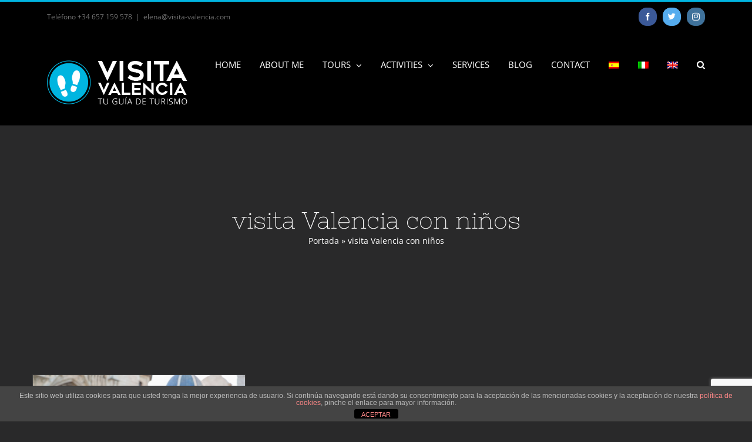

--- FILE ---
content_type: text/html; charset=UTF-8
request_url: https://www.visita-valencia.com/en/tag/visita-valencia-con-ninos-en
body_size: 18645
content:
<!DOCTYPE html>
<html class="avada-html-layout-wide avada-html-header-position-top avada-html-is-archive" lang="en-US" prefix="og: http://ogp.me/ns# fb: http://ogp.me/ns/fb#">
<head>
	<meta http-equiv="X-UA-Compatible" content="IE=edge" />
	<meta http-equiv="Content-Type" content="text/html; charset=utf-8"/>
	<meta name="viewport" content="width=device-width, initial-scale=1" />
	<meta name='robots' content='index, follow, max-image-preview:large, max-snippet:-1, max-video-preview:-1' />
	<style>img:is([sizes="auto" i], [sizes^="auto," i]) { contain-intrinsic-size: 3000px 1500px }</style>
	<link rel="alternate" hreflang="es-es" href="https://www.visita-valencia.com/tag/visita-valencia-con-ninos" />
<link rel="alternate" hreflang="it-it" href="https://www.visita-valencia.com/it/tag/visita-valencia-con-ninos-it" />
<link rel="alternate" hreflang="en-us" href="https://www.visita-valencia.com/en/tag/visita-valencia-con-ninos-en" />
<link rel="alternate" hreflang="x-default" href="https://www.visita-valencia.com/tag/visita-valencia-con-ninos" />

	<!-- This site is optimized with the Yoast SEO plugin v26.4 - https://yoast.com/wordpress/plugins/seo/ -->
	<title>visita Valencia con niños archivos | Guía turística de Valencia</title>
	<link rel="canonical" href="https://www.visita-valencia.com/tag/visita-valencia-con-ninos-en" />
	<meta property="og:locale" content="en_US" />
	<meta property="og:type" content="article" />
	<meta property="og:title" content="visita Valencia con niños archivos | Guía turística de Valencia" />
	<meta property="og:url" content="https://www.visita-valencia.com/tag/visita-valencia-con-ninos-en" />
	<meta property="og:site_name" content="Guía turística de Valencia" />
	<meta name="twitter:card" content="summary_large_image" />
	<script type="application/ld+json" class="yoast-schema-graph">{"@context":"https://schema.org","@graph":[{"@type":"CollectionPage","@id":"https://www.visita-valencia.com/tag/visita-valencia-con-ninos-en","url":"https://www.visita-valencia.com/tag/visita-valencia-con-ninos-en","name":"visita Valencia con niños archivos | Guía turística de Valencia","isPartOf":{"@id":"https://www.visita-valencia.com/#website"},"primaryImageOfPage":{"@id":"https://www.visita-valencia.com/tag/visita-valencia-con-ninos-en#primaryimage"},"image":{"@id":"https://www.visita-valencia.com/tag/visita-valencia-con-ninos-en#primaryimage"},"thumbnailUrl":"https://www.visita-valencia.com/wp-content/uploads/2018/02/IL1A0473.jpg","breadcrumb":{"@id":"https://www.visita-valencia.com/tag/visita-valencia-con-ninos-en#breadcrumb"},"inLanguage":"en-US"},{"@type":"ImageObject","inLanguage":"en-US","@id":"https://www.visita-valencia.com/tag/visita-valencia-con-ninos-en#primaryimage","url":"https://www.visita-valencia.com/wp-content/uploads/2018/02/IL1A0473.jpg","contentUrl":"https://www.visita-valencia.com/wp-content/uploads/2018/02/IL1A0473.jpg","width":2184,"height":1456,"caption":"¿Qué hacer con niños en Valencia?"},{"@type":"BreadcrumbList","@id":"https://www.visita-valencia.com/tag/visita-valencia-con-ninos-en#breadcrumb","itemListElement":[{"@type":"ListItem","position":1,"name":"Portada","item":"https://www.visita-valencia.com/en"},{"@type":"ListItem","position":2,"name":"visita Valencia con niños"}]},{"@type":"WebSite","@id":"https://www.visita-valencia.com/#website","url":"https://www.visita-valencia.com/","name":"Guía turística de Valencia","description":"Visitas guiadas en Valencia","publisher":{"@id":"https://www.visita-valencia.com/#organization"},"potentialAction":[{"@type":"SearchAction","target":{"@type":"EntryPoint","urlTemplate":"https://www.visita-valencia.com/?s={search_term_string}"},"query-input":{"@type":"PropertyValueSpecification","valueRequired":true,"valueName":"search_term_string"}}],"inLanguage":"en-US"},{"@type":"Organization","@id":"https://www.visita-valencia.com/#organization","name":"Visita-Valencia","url":"https://www.visita-valencia.com/","logo":{"@type":"ImageObject","inLanguage":"en-US","@id":"https://www.visita-valencia.com/#/schema/logo/image/","url":"http://www.visita-valencia.com/wp-content/uploads/2018/01/logo-VV-blanco-web.png","contentUrl":"http://www.visita-valencia.com/wp-content/uploads/2018/01/logo-VV-blanco-web.png","width":241,"height":84,"caption":"Visita-Valencia"},"image":{"@id":"https://www.visita-valencia.com/#/schema/logo/image/"}}]}</script>
	<!-- / Yoast SEO plugin. -->


<link rel='dns-prefetch' href='//www.visita-valencia.com' />
<link rel="alternate" type="application/rss+xml" title="Guía turística de Valencia &raquo; Feed" href="https://www.visita-valencia.com/en/feed" />
<link rel="alternate" type="application/rss+xml" title="Guía turística de Valencia &raquo; Comments Feed" href="https://www.visita-valencia.com/en/comments/feed" />
<link rel="alternate" type="text/calendar" title="Guía turística de Valencia &raquo; iCal Feed" href="https://www.visita-valencia.com/en/events/?ical=1" />
					<link rel="shortcut icon" href="https://www.visita-valencia.com/wp-content/uploads/2018/01/favicon16x16.png" type="image/x-icon" />
		
					<!-- For iPhone -->
			<link rel="apple-touch-icon" href="https://www.visita-valencia.com/wp-content/uploads/2018/01/favicon57x57.png">
		
		
					<!-- For iPad -->
			<link rel="apple-touch-icon" sizes="152x152" href="https://www.visita-valencia.com/wp-content/uploads/2018/01/favicon72x72.png">
		
		
		<link rel="alternate" type="application/rss+xml" title="Guía turística de Valencia &raquo; visita Valencia con niños Tag Feed" href="https://www.visita-valencia.com/en/tag/visita-valencia-con-ninos-en/feed" />
<script type="text/javascript">
/* <![CDATA[ */
window._wpemojiSettings = {"baseUrl":"https:\/\/s.w.org\/images\/core\/emoji\/16.0.1\/72x72\/","ext":".png","svgUrl":"https:\/\/s.w.org\/images\/core\/emoji\/16.0.1\/svg\/","svgExt":".svg","source":{"concatemoji":"https:\/\/www.visita-valencia.com\/wp-includes\/js\/wp-emoji-release.min.js?ver=6.8.3"}};
/*! This file is auto-generated */
!function(s,n){var o,i,e;function c(e){try{var t={supportTests:e,timestamp:(new Date).valueOf()};sessionStorage.setItem(o,JSON.stringify(t))}catch(e){}}function p(e,t,n){e.clearRect(0,0,e.canvas.width,e.canvas.height),e.fillText(t,0,0);var t=new Uint32Array(e.getImageData(0,0,e.canvas.width,e.canvas.height).data),a=(e.clearRect(0,0,e.canvas.width,e.canvas.height),e.fillText(n,0,0),new Uint32Array(e.getImageData(0,0,e.canvas.width,e.canvas.height).data));return t.every(function(e,t){return e===a[t]})}function u(e,t){e.clearRect(0,0,e.canvas.width,e.canvas.height),e.fillText(t,0,0);for(var n=e.getImageData(16,16,1,1),a=0;a<n.data.length;a++)if(0!==n.data[a])return!1;return!0}function f(e,t,n,a){switch(t){case"flag":return n(e,"\ud83c\udff3\ufe0f\u200d\u26a7\ufe0f","\ud83c\udff3\ufe0f\u200b\u26a7\ufe0f")?!1:!n(e,"\ud83c\udde8\ud83c\uddf6","\ud83c\udde8\u200b\ud83c\uddf6")&&!n(e,"\ud83c\udff4\udb40\udc67\udb40\udc62\udb40\udc65\udb40\udc6e\udb40\udc67\udb40\udc7f","\ud83c\udff4\u200b\udb40\udc67\u200b\udb40\udc62\u200b\udb40\udc65\u200b\udb40\udc6e\u200b\udb40\udc67\u200b\udb40\udc7f");case"emoji":return!a(e,"\ud83e\udedf")}return!1}function g(e,t,n,a){var r="undefined"!=typeof WorkerGlobalScope&&self instanceof WorkerGlobalScope?new OffscreenCanvas(300,150):s.createElement("canvas"),o=r.getContext("2d",{willReadFrequently:!0}),i=(o.textBaseline="top",o.font="600 32px Arial",{});return e.forEach(function(e){i[e]=t(o,e,n,a)}),i}function t(e){var t=s.createElement("script");t.src=e,t.defer=!0,s.head.appendChild(t)}"undefined"!=typeof Promise&&(o="wpEmojiSettingsSupports",i=["flag","emoji"],n.supports={everything:!0,everythingExceptFlag:!0},e=new Promise(function(e){s.addEventListener("DOMContentLoaded",e,{once:!0})}),new Promise(function(t){var n=function(){try{var e=JSON.parse(sessionStorage.getItem(o));if("object"==typeof e&&"number"==typeof e.timestamp&&(new Date).valueOf()<e.timestamp+604800&&"object"==typeof e.supportTests)return e.supportTests}catch(e){}return null}();if(!n){if("undefined"!=typeof Worker&&"undefined"!=typeof OffscreenCanvas&&"undefined"!=typeof URL&&URL.createObjectURL&&"undefined"!=typeof Blob)try{var e="postMessage("+g.toString()+"("+[JSON.stringify(i),f.toString(),p.toString(),u.toString()].join(",")+"));",a=new Blob([e],{type:"text/javascript"}),r=new Worker(URL.createObjectURL(a),{name:"wpTestEmojiSupports"});return void(r.onmessage=function(e){c(n=e.data),r.terminate(),t(n)})}catch(e){}c(n=g(i,f,p,u))}t(n)}).then(function(e){for(var t in e)n.supports[t]=e[t],n.supports.everything=n.supports.everything&&n.supports[t],"flag"!==t&&(n.supports.everythingExceptFlag=n.supports.everythingExceptFlag&&n.supports[t]);n.supports.everythingExceptFlag=n.supports.everythingExceptFlag&&!n.supports.flag,n.DOMReady=!1,n.readyCallback=function(){n.DOMReady=!0}}).then(function(){return e}).then(function(){var e;n.supports.everything||(n.readyCallback(),(e=n.source||{}).concatemoji?t(e.concatemoji):e.wpemoji&&e.twemoji&&(t(e.twemoji),t(e.wpemoji)))}))}((window,document),window._wpemojiSettings);
/* ]]> */
</script>
<style id='wp-emoji-styles-inline-css' type='text/css'>

	img.wp-smiley, img.emoji {
		display: inline !important;
		border: none !important;
		box-shadow: none !important;
		height: 1em !important;
		width: 1em !important;
		margin: 0 0.07em !important;
		vertical-align: -0.1em !important;
		background: none !important;
		padding: 0 !important;
	}
</style>
<style id='classic-theme-styles-inline-css' type='text/css'>
/*! This file is auto-generated */
.wp-block-button__link{color:#fff;background-color:#32373c;border-radius:9999px;box-shadow:none;text-decoration:none;padding:calc(.667em + 2px) calc(1.333em + 2px);font-size:1.125em}.wp-block-file__button{background:#32373c;color:#fff;text-decoration:none}
</style>
<style id='global-styles-inline-css' type='text/css'>
:root{--wp--preset--aspect-ratio--square: 1;--wp--preset--aspect-ratio--4-3: 4/3;--wp--preset--aspect-ratio--3-4: 3/4;--wp--preset--aspect-ratio--3-2: 3/2;--wp--preset--aspect-ratio--2-3: 2/3;--wp--preset--aspect-ratio--16-9: 16/9;--wp--preset--aspect-ratio--9-16: 9/16;--wp--preset--color--black: #000000;--wp--preset--color--cyan-bluish-gray: #abb8c3;--wp--preset--color--white: #ffffff;--wp--preset--color--pale-pink: #f78da7;--wp--preset--color--vivid-red: #cf2e2e;--wp--preset--color--luminous-vivid-orange: #ff6900;--wp--preset--color--luminous-vivid-amber: #fcb900;--wp--preset--color--light-green-cyan: #7bdcb5;--wp--preset--color--vivid-green-cyan: #00d084;--wp--preset--color--pale-cyan-blue: #8ed1fc;--wp--preset--color--vivid-cyan-blue: #0693e3;--wp--preset--color--vivid-purple: #9b51e0;--wp--preset--gradient--vivid-cyan-blue-to-vivid-purple: linear-gradient(135deg,rgba(6,147,227,1) 0%,rgb(155,81,224) 100%);--wp--preset--gradient--light-green-cyan-to-vivid-green-cyan: linear-gradient(135deg,rgb(122,220,180) 0%,rgb(0,208,130) 100%);--wp--preset--gradient--luminous-vivid-amber-to-luminous-vivid-orange: linear-gradient(135deg,rgba(252,185,0,1) 0%,rgba(255,105,0,1) 100%);--wp--preset--gradient--luminous-vivid-orange-to-vivid-red: linear-gradient(135deg,rgba(255,105,0,1) 0%,rgb(207,46,46) 100%);--wp--preset--gradient--very-light-gray-to-cyan-bluish-gray: linear-gradient(135deg,rgb(238,238,238) 0%,rgb(169,184,195) 100%);--wp--preset--gradient--cool-to-warm-spectrum: linear-gradient(135deg,rgb(74,234,220) 0%,rgb(151,120,209) 20%,rgb(207,42,186) 40%,rgb(238,44,130) 60%,rgb(251,105,98) 80%,rgb(254,248,76) 100%);--wp--preset--gradient--blush-light-purple: linear-gradient(135deg,rgb(255,206,236) 0%,rgb(152,150,240) 100%);--wp--preset--gradient--blush-bordeaux: linear-gradient(135deg,rgb(254,205,165) 0%,rgb(254,45,45) 50%,rgb(107,0,62) 100%);--wp--preset--gradient--luminous-dusk: linear-gradient(135deg,rgb(255,203,112) 0%,rgb(199,81,192) 50%,rgb(65,88,208) 100%);--wp--preset--gradient--pale-ocean: linear-gradient(135deg,rgb(255,245,203) 0%,rgb(182,227,212) 50%,rgb(51,167,181) 100%);--wp--preset--gradient--electric-grass: linear-gradient(135deg,rgb(202,248,128) 0%,rgb(113,206,126) 100%);--wp--preset--gradient--midnight: linear-gradient(135deg,rgb(2,3,129) 0%,rgb(40,116,252) 100%);--wp--preset--font-size--small: 11.25px;--wp--preset--font-size--medium: 20px;--wp--preset--font-size--large: 22.5px;--wp--preset--font-size--x-large: 42px;--wp--preset--font-size--normal: 15px;--wp--preset--font-size--xlarge: 30px;--wp--preset--font-size--huge: 45px;--wp--preset--spacing--20: 0.44rem;--wp--preset--spacing--30: 0.67rem;--wp--preset--spacing--40: 1rem;--wp--preset--spacing--50: 1.5rem;--wp--preset--spacing--60: 2.25rem;--wp--preset--spacing--70: 3.38rem;--wp--preset--spacing--80: 5.06rem;--wp--preset--shadow--natural: 6px 6px 9px rgba(0, 0, 0, 0.2);--wp--preset--shadow--deep: 12px 12px 50px rgba(0, 0, 0, 0.4);--wp--preset--shadow--sharp: 6px 6px 0px rgba(0, 0, 0, 0.2);--wp--preset--shadow--outlined: 6px 6px 0px -3px rgba(255, 255, 255, 1), 6px 6px rgba(0, 0, 0, 1);--wp--preset--shadow--crisp: 6px 6px 0px rgba(0, 0, 0, 1);}:where(.is-layout-flex){gap: 0.5em;}:where(.is-layout-grid){gap: 0.5em;}body .is-layout-flex{display: flex;}.is-layout-flex{flex-wrap: wrap;align-items: center;}.is-layout-flex > :is(*, div){margin: 0;}body .is-layout-grid{display: grid;}.is-layout-grid > :is(*, div){margin: 0;}:where(.wp-block-columns.is-layout-flex){gap: 2em;}:where(.wp-block-columns.is-layout-grid){gap: 2em;}:where(.wp-block-post-template.is-layout-flex){gap: 1.25em;}:where(.wp-block-post-template.is-layout-grid){gap: 1.25em;}.has-black-color{color: var(--wp--preset--color--black) !important;}.has-cyan-bluish-gray-color{color: var(--wp--preset--color--cyan-bluish-gray) !important;}.has-white-color{color: var(--wp--preset--color--white) !important;}.has-pale-pink-color{color: var(--wp--preset--color--pale-pink) !important;}.has-vivid-red-color{color: var(--wp--preset--color--vivid-red) !important;}.has-luminous-vivid-orange-color{color: var(--wp--preset--color--luminous-vivid-orange) !important;}.has-luminous-vivid-amber-color{color: var(--wp--preset--color--luminous-vivid-amber) !important;}.has-light-green-cyan-color{color: var(--wp--preset--color--light-green-cyan) !important;}.has-vivid-green-cyan-color{color: var(--wp--preset--color--vivid-green-cyan) !important;}.has-pale-cyan-blue-color{color: var(--wp--preset--color--pale-cyan-blue) !important;}.has-vivid-cyan-blue-color{color: var(--wp--preset--color--vivid-cyan-blue) !important;}.has-vivid-purple-color{color: var(--wp--preset--color--vivid-purple) !important;}.has-black-background-color{background-color: var(--wp--preset--color--black) !important;}.has-cyan-bluish-gray-background-color{background-color: var(--wp--preset--color--cyan-bluish-gray) !important;}.has-white-background-color{background-color: var(--wp--preset--color--white) !important;}.has-pale-pink-background-color{background-color: var(--wp--preset--color--pale-pink) !important;}.has-vivid-red-background-color{background-color: var(--wp--preset--color--vivid-red) !important;}.has-luminous-vivid-orange-background-color{background-color: var(--wp--preset--color--luminous-vivid-orange) !important;}.has-luminous-vivid-amber-background-color{background-color: var(--wp--preset--color--luminous-vivid-amber) !important;}.has-light-green-cyan-background-color{background-color: var(--wp--preset--color--light-green-cyan) !important;}.has-vivid-green-cyan-background-color{background-color: var(--wp--preset--color--vivid-green-cyan) !important;}.has-pale-cyan-blue-background-color{background-color: var(--wp--preset--color--pale-cyan-blue) !important;}.has-vivid-cyan-blue-background-color{background-color: var(--wp--preset--color--vivid-cyan-blue) !important;}.has-vivid-purple-background-color{background-color: var(--wp--preset--color--vivid-purple) !important;}.has-black-border-color{border-color: var(--wp--preset--color--black) !important;}.has-cyan-bluish-gray-border-color{border-color: var(--wp--preset--color--cyan-bluish-gray) !important;}.has-white-border-color{border-color: var(--wp--preset--color--white) !important;}.has-pale-pink-border-color{border-color: var(--wp--preset--color--pale-pink) !important;}.has-vivid-red-border-color{border-color: var(--wp--preset--color--vivid-red) !important;}.has-luminous-vivid-orange-border-color{border-color: var(--wp--preset--color--luminous-vivid-orange) !important;}.has-luminous-vivid-amber-border-color{border-color: var(--wp--preset--color--luminous-vivid-amber) !important;}.has-light-green-cyan-border-color{border-color: var(--wp--preset--color--light-green-cyan) !important;}.has-vivid-green-cyan-border-color{border-color: var(--wp--preset--color--vivid-green-cyan) !important;}.has-pale-cyan-blue-border-color{border-color: var(--wp--preset--color--pale-cyan-blue) !important;}.has-vivid-cyan-blue-border-color{border-color: var(--wp--preset--color--vivid-cyan-blue) !important;}.has-vivid-purple-border-color{border-color: var(--wp--preset--color--vivid-purple) !important;}.has-vivid-cyan-blue-to-vivid-purple-gradient-background{background: var(--wp--preset--gradient--vivid-cyan-blue-to-vivid-purple) !important;}.has-light-green-cyan-to-vivid-green-cyan-gradient-background{background: var(--wp--preset--gradient--light-green-cyan-to-vivid-green-cyan) !important;}.has-luminous-vivid-amber-to-luminous-vivid-orange-gradient-background{background: var(--wp--preset--gradient--luminous-vivid-amber-to-luminous-vivid-orange) !important;}.has-luminous-vivid-orange-to-vivid-red-gradient-background{background: var(--wp--preset--gradient--luminous-vivid-orange-to-vivid-red) !important;}.has-very-light-gray-to-cyan-bluish-gray-gradient-background{background: var(--wp--preset--gradient--very-light-gray-to-cyan-bluish-gray) !important;}.has-cool-to-warm-spectrum-gradient-background{background: var(--wp--preset--gradient--cool-to-warm-spectrum) !important;}.has-blush-light-purple-gradient-background{background: var(--wp--preset--gradient--blush-light-purple) !important;}.has-blush-bordeaux-gradient-background{background: var(--wp--preset--gradient--blush-bordeaux) !important;}.has-luminous-dusk-gradient-background{background: var(--wp--preset--gradient--luminous-dusk) !important;}.has-pale-ocean-gradient-background{background: var(--wp--preset--gradient--pale-ocean) !important;}.has-electric-grass-gradient-background{background: var(--wp--preset--gradient--electric-grass) !important;}.has-midnight-gradient-background{background: var(--wp--preset--gradient--midnight) !important;}.has-small-font-size{font-size: var(--wp--preset--font-size--small) !important;}.has-medium-font-size{font-size: var(--wp--preset--font-size--medium) !important;}.has-large-font-size{font-size: var(--wp--preset--font-size--large) !important;}.has-x-large-font-size{font-size: var(--wp--preset--font-size--x-large) !important;}
:where(.wp-block-post-template.is-layout-flex){gap: 1.25em;}:where(.wp-block-post-template.is-layout-grid){gap: 1.25em;}
:where(.wp-block-columns.is-layout-flex){gap: 2em;}:where(.wp-block-columns.is-layout-grid){gap: 2em;}
:root :where(.wp-block-pullquote){font-size: 1.5em;line-height: 1.6;}
</style>
<link rel='stylesheet' id='wpml-blocks-css' href='https://www.visita-valencia.com/wp-content/plugins/sitepress-multilingual-cms/dist/css/blocks/styles.css?ver=4.6.14' type='text/css' media='all' />
<link rel='stylesheet' id='front-estilos-css' href='https://www.visita-valencia.com/wp-content/plugins/asesor-cookies-para-la-ley-en-espana/html/front/estilos.css?ver=6.8.3' type='text/css' media='all' />
<link rel='stylesheet' id='tp_twitter_plugin_css-css' href='https://www.visita-valencia.com/wp-content/plugins/recent-tweets-widget/tp_twitter_plugin.css?ver=1.0' type='text/css' media='screen' />
<link rel='stylesheet' id='wpml-menu-item-0-css' href='https://www.visita-valencia.com/wp-content/plugins/sitepress-multilingual-cms/templates/language-switchers/menu-item/style.min.css?ver=1' type='text/css' media='all' />
<link rel='stylesheet' id='jquery-lazyloadxt-spinner-css-css' href='//www.visita-valencia.com/wp-content/plugins/a3-lazy-load/assets/css/jquery.lazyloadxt.spinner.css?ver=6.8.3' type='text/css' media='all' />
<link rel='stylesheet' id='fusion-dynamic-css-css' href='https://www.visita-valencia.com/wp-content/uploads/fusion-styles/a11471406ea2a01621a5c2023d587ce1.min.css?ver=3.3.1' type='text/css' media='all' />
<script type="text/javascript" src="https://www.visita-valencia.com/wp-includes/js/jquery/jquery.min.js?ver=3.7.1" id="jquery-core-js"></script>
<script type="text/javascript" src="https://www.visita-valencia.com/wp-includes/js/jquery/jquery-migrate.min.js?ver=3.4.1" id="jquery-migrate-js"></script>
<script type="text/javascript" id="front-principal-js-extra">
/* <![CDATA[ */
var cdp_cookies_info = {"url_plugin":"https:\/\/www.visita-valencia.com\/wp-content\/plugins\/asesor-cookies-para-la-ley-en-espana\/plugin.php","url_admin_ajax":"https:\/\/www.visita-valencia.com\/wp-admin\/admin-ajax.php"};
/* ]]> */
</script>
<script type="text/javascript" src="https://www.visita-valencia.com/wp-content/plugins/asesor-cookies-para-la-ley-en-espana/html/front/principal.js?ver=6.8.3" id="front-principal-js"></script>
<script type="text/javascript" src="https://www.visita-valencia.com/wp-content/plugins/revslider/public/assets/js/rbtools.min.js?ver=6.4.8" id="tp-tools-js"></script>
<script type="text/javascript" src="https://www.visita-valencia.com/wp-content/plugins/revslider/public/assets/js/rs6.min.js?ver=6.4.11" id="revmin-js"></script>
<link rel="https://api.w.org/" href="https://www.visita-valencia.com/en/wp-json/" /><link rel="alternate" title="JSON" type="application/json" href="https://www.visita-valencia.com/en/wp-json/wp/v2/tags/154" /><link rel="EditURI" type="application/rsd+xml" title="RSD" href="https://www.visita-valencia.com/xmlrpc.php?rsd" />
<meta name="generator" content="WordPress 6.8.3" />
<meta name="generator" content="WPML ver:4.6.14 stt:1,27,2;" />
<!-- Google tag (gtag.js) -->
<script async src="https://www.googletagmanager.com/gtag/js?id=G-FKFTWQD703"></script>
<script>
  window.dataLayer = window.dataLayer || [];
  function gtag(){dataLayer.push(arguments);}
  gtag('js', new Date());

  gtag('config', 'G-FKFTWQD703');
</script><meta name="tec-api-version" content="v1"><meta name="tec-api-origin" content="https://www.visita-valencia.com/en"><link rel="alternate" href="https://www.visita-valencia.com/en/wp-json/tribe/events/v1/events/?tags=visita-valencia-con-ninos-en" /><style type="text/css" id="css-fb-visibility">@media screen and (max-width: 640px){.fusion-no-small-visibility{display:none !important;}body:not(.fusion-builder-ui-wireframe) .sm-text-align-center{text-align:center !important;}body:not(.fusion-builder-ui-wireframe) .sm-text-align-left{text-align:left !important;}body:not(.fusion-builder-ui-wireframe) .sm-text-align-right{text-align:right !important;}body:not(.fusion-builder-ui-wireframe) .sm-mx-auto{margin-left:auto !important;margin-right:auto !important;}body:not(.fusion-builder-ui-wireframe) .sm-ml-auto{margin-left:auto !important;}body:not(.fusion-builder-ui-wireframe) .sm-mr-auto{margin-right:auto !important;}body:not(.fusion-builder-ui-wireframe) .fusion-absolute-position-small{position:absolute;top:auto;width:100%;}}@media screen and (min-width: 641px) and (max-width: 1024px){.fusion-no-medium-visibility{display:none !important;}body:not(.fusion-builder-ui-wireframe) .md-text-align-center{text-align:center !important;}body:not(.fusion-builder-ui-wireframe) .md-text-align-left{text-align:left !important;}body:not(.fusion-builder-ui-wireframe) .md-text-align-right{text-align:right !important;}body:not(.fusion-builder-ui-wireframe) .md-mx-auto{margin-left:auto !important;margin-right:auto !important;}body:not(.fusion-builder-ui-wireframe) .md-ml-auto{margin-left:auto !important;}body:not(.fusion-builder-ui-wireframe) .md-mr-auto{margin-right:auto !important;}body:not(.fusion-builder-ui-wireframe) .fusion-absolute-position-medium{position:absolute;top:auto;width:100%;}}@media screen and (min-width: 1025px){.fusion-no-large-visibility{display:none !important;}body:not(.fusion-builder-ui-wireframe) .lg-text-align-center{text-align:center !important;}body:not(.fusion-builder-ui-wireframe) .lg-text-align-left{text-align:left !important;}body:not(.fusion-builder-ui-wireframe) .lg-text-align-right{text-align:right !important;}body:not(.fusion-builder-ui-wireframe) .lg-mx-auto{margin-left:auto !important;margin-right:auto !important;}body:not(.fusion-builder-ui-wireframe) .lg-ml-auto{margin-left:auto !important;}body:not(.fusion-builder-ui-wireframe) .lg-mr-auto{margin-right:auto !important;}body:not(.fusion-builder-ui-wireframe) .fusion-absolute-position-large{position:absolute;top:auto;width:100%;}}</style><style type="text/css">.recentcomments a{display:inline !important;padding:0 !important;margin:0 !important;}</style><meta name="generator" content="Powered by Slider Revolution 6.4.11 - responsive, Mobile-Friendly Slider Plugin for WordPress with comfortable drag and drop interface." />
<script type="text/javascript">function setREVStartSize(e){
			//window.requestAnimationFrame(function() {				 
				window.RSIW = window.RSIW===undefined ? window.innerWidth : window.RSIW;	
				window.RSIH = window.RSIH===undefined ? window.innerHeight : window.RSIH;	
				try {								
					var pw = document.getElementById(e.c).parentNode.offsetWidth,
						newh;
					pw = pw===0 || isNaN(pw) ? window.RSIW : pw;
					e.tabw = e.tabw===undefined ? 0 : parseInt(e.tabw);
					e.thumbw = e.thumbw===undefined ? 0 : parseInt(e.thumbw);
					e.tabh = e.tabh===undefined ? 0 : parseInt(e.tabh);
					e.thumbh = e.thumbh===undefined ? 0 : parseInt(e.thumbh);
					e.tabhide = e.tabhide===undefined ? 0 : parseInt(e.tabhide);
					e.thumbhide = e.thumbhide===undefined ? 0 : parseInt(e.thumbhide);
					e.mh = e.mh===undefined || e.mh=="" || e.mh==="auto" ? 0 : parseInt(e.mh,0);		
					if(e.layout==="fullscreen" || e.l==="fullscreen") 						
						newh = Math.max(e.mh,window.RSIH);					
					else{					
						e.gw = Array.isArray(e.gw) ? e.gw : [e.gw];
						for (var i in e.rl) if (e.gw[i]===undefined || e.gw[i]===0) e.gw[i] = e.gw[i-1];					
						e.gh = e.el===undefined || e.el==="" || (Array.isArray(e.el) && e.el.length==0)? e.gh : e.el;
						e.gh = Array.isArray(e.gh) ? e.gh : [e.gh];
						for (var i in e.rl) if (e.gh[i]===undefined || e.gh[i]===0) e.gh[i] = e.gh[i-1];
											
						var nl = new Array(e.rl.length),
							ix = 0,						
							sl;					
						e.tabw = e.tabhide>=pw ? 0 : e.tabw;
						e.thumbw = e.thumbhide>=pw ? 0 : e.thumbw;
						e.tabh = e.tabhide>=pw ? 0 : e.tabh;
						e.thumbh = e.thumbhide>=pw ? 0 : e.thumbh;					
						for (var i in e.rl) nl[i] = e.rl[i]<window.RSIW ? 0 : e.rl[i];
						sl = nl[0];									
						for (var i in nl) if (sl>nl[i] && nl[i]>0) { sl = nl[i]; ix=i;}															
						var m = pw>(e.gw[ix]+e.tabw+e.thumbw) ? 1 : (pw-(e.tabw+e.thumbw)) / (e.gw[ix]);					
						newh =  (e.gh[ix] * m) + (e.tabh + e.thumbh);
					}				
					if(window.rs_init_css===undefined) window.rs_init_css = document.head.appendChild(document.createElement("style"));					
					document.getElementById(e.c).height = newh+"px";
					window.rs_init_css.innerHTML += "#"+e.c+"_wrapper { height: "+newh+"px }";				
				} catch(e){
					console.log("Failure at Presize of Slider:" + e)
				}					   
			//});
		  };</script>
		<style type="text/css" id="wp-custom-css">
			article .entry-content p,
 
article .entry-content ul li {
 
text-align: justify;
 
}		</style>
				<script type="text/javascript">
			var doc = document.documentElement;
			doc.setAttribute( 'data-useragent', navigator.userAgent );
		</script>
		
	</head>

<body class="archive tag tag-visita-valencia-con-ninos-en tag-154 wp-theme-Avada wp-child-theme-Avada-Child-Theme tribe-no-js fusion-image-hovers fusion-pagination-sizing fusion-button_size-xlarge fusion-button_type-3d fusion-button_span-no avada-image-rollover-circle-no avada-image-rollover-yes avada-image-rollover-direction-fade fusion-body ltr fusion-sticky-header no-tablet-sticky-header no-mobile-slidingbar avada-has-rev-slider-styles fusion-disable-outline fusion-sub-menu-fade mobile-logo-pos-left layout-wide-mode avada-has-boxed-modal-shadow-none layout-scroll-offset-full avada-has-zero-margin-offset-top fusion-top-header menu-text-align-left mobile-menu-design-modern fusion-show-pagination-text fusion-header-layout-v2 avada-responsive avada-footer-fx-none avada-menu-highlight-style-bar fusion-search-form-clean fusion-main-menu-search-overlay fusion-avatar-circle avada-sticky-shrinkage avada-dropdown-styles avada-blog-layout-large avada-blog-archive-layout-grid avada-ec-not-100-width avada-ec-meta-layout-sidebar avada-header-shadow-no avada-menu-icon-position-left avada-has-mainmenu-dropdown-divider avada-has-header-100-width avada-has-pagetitle-bg-full avada-has-pagetitle-bg-parallax avada-has-main-nav-search-icon avada-has-megamenu-item-divider avada-has-breadcrumb-mobile-hidden avada-has-titlebar-content_only avada-header-border-color-full-transparent avada-has-pagination-padding avada-flyout-menu-direction-fade avada-ec-views-v2" >
		<a class="skip-link screen-reader-text" href="#content">Skip to content</a>

	<div id="boxed-wrapper">
		<div class="fusion-sides-frame"></div>
		<div id="wrapper" class="fusion-wrapper">
			<div id="home" style="position:relative;top:-1px;"></div>
			
				
			<header class="fusion-header-wrapper">
				<div class="fusion-header-v2 fusion-logo-alignment fusion-logo-left fusion-sticky-menu-1 fusion-sticky-logo- fusion-mobile-logo-  fusion-mobile-menu-design-modern">
					
<div class="fusion-secondary-header">
	<div class="fusion-row">
					<div class="fusion-alignleft">
				<div class="fusion-contact-info"><span class="fusion-contact-info-phone-number">Teléfono +34 657 159 578</span><span class="fusion-header-separator">|</span><span class="fusion-contact-info-email-address"><a href="mailto:elen&#97;&#64;v&#105;&#115;i&#116;a&#45;&#118;alen&#99;i&#97;.&#99;&#111;&#109;">elen&#97;&#64;v&#105;&#115;i&#116;a&#45;&#118;alen&#99;i&#97;.&#99;&#111;&#109;</a></span></div>			</div>
							<div class="fusion-alignright">
				<div class="fusion-social-links-header"><div class="fusion-social-networks boxed-icons"><div class="fusion-social-networks-wrapper"><a  class="fusion-social-network-icon fusion-tooltip fusion-facebook awb-icon-facebook" style="color:#ffffff;background-color:#3b5998;border-color:#3b5998;" data-placement="right" data-title="Facebook" data-toggle="tooltip" title="Facebook" href="https://www.facebook.com/guia.turismo.valencia/" target="_blank" rel="noopener noreferrer"><span class="screen-reader-text">Facebook</span></a><a  class="fusion-social-network-icon fusion-tooltip fusion-twitter awb-icon-twitter" style="color:#ffffff;background-color:#55acee;border-color:#55acee;" data-placement="right" data-title="Twitter" data-toggle="tooltip" title="Twitter" href="https://twitter.com/visita_valencia" target="_blank" rel="noopener noreferrer"><span class="screen-reader-text">Twitter</span></a><a  class="fusion-social-network-icon fusion-tooltip fusion-instagram awb-icon-instagram" style="color:#ffffff;background-color:#3f729b;border-color:#3f729b;" data-placement="right" data-title="Instagram" data-toggle="tooltip" title="Instagram" href="https://www.instagram.com/visita_valencia" target="_blank" rel="noopener noreferrer"><span class="screen-reader-text">Instagram</span></a></div></div></div>			</div>
			</div>
</div>
<div class="fusion-header-sticky-height"></div>
<div class="fusion-header">
	<div class="fusion-row">
					<div class="fusion-logo" data-margin-top="31px" data-margin-bottom="31px" data-margin-left="0px" data-margin-right="0px">
			<a class="fusion-logo-link"  href="https://www.visita-valencia.com/en" >

						<!-- standard logo -->
			<img src="https://www.visita-valencia.com/wp-content/uploads/2018/01/logo-VV-blanco-web.png" srcset="https://www.visita-valencia.com/wp-content/uploads/2018/01/logo-VV-blanco-web.png 1x" width="241" height="84" alt="Guía turística de Valencia Logo" data-retina_logo_url="" class="fusion-standard-logo" />

			
					</a>
		</div>		<nav class="fusion-main-menu" aria-label="Main Menu"><div class="fusion-overlay-search">		<form role="search" class="searchform fusion-search-form  fusion-search-form-clean" method="get" action="https://www.visita-valencia.com/en">
			<div class="fusion-search-form-content">

				
				<div class="fusion-search-field search-field">
					<label><span class="screen-reader-text">Search for:</span>
													<input type="search" value="" name="s" class="s" placeholder="Search..." required aria-required="true" aria-label="Search..."/>
											</label>
				</div>
				<div class="fusion-search-button search-button">
					<input type="submit" class="fusion-search-submit searchsubmit" aria-label="Search" value="&#xf002;" />
									</div>

				
			</div>


			
		</form>
		<div class="fusion-search-spacer"></div><a href="#" role="button" aria-label="Close Search" class="fusion-close-search"></a></div><ul id="menu-menu-version-ingles" class="fusion-menu"><li  id="menu-item-2314"  class="menu-item menu-item-type-post_type menu-item-object-page menu-item-home menu-item-2314"  data-item-id="2314"><a  href="https://www.visita-valencia.com/en" class="fusion-bar-highlight"><span class="menu-text">HOME</span></a></li><li  id="menu-item-2323"  class="menu-item menu-item-type-post_type menu-item-object-page menu-item-2323"  data-item-id="2323"><a  href="https://www.visita-valencia.com/en/tours-tourist-guide-valencia" class="fusion-bar-highlight"><span class="menu-text">ABOUT ME</span></a></li><li  id="menu-item-2330"  class="menu-item menu-item-type-post_type menu-item-object-page menu-item-has-children menu-item-2330 fusion-dropdown-menu"  data-item-id="2330"><a  href="https://www.visita-valencia.com/en/valencia-tourist-guide-tours" class="fusion-bar-highlight"><span class="menu-text">TOURS</span> <span class="fusion-caret"><i class="fusion-dropdown-indicator" aria-hidden="true"></i></span></a><ul class="sub-menu"><li  id="menu-item-2378"  class="menu-item menu-item-type-post_type menu-item-object-page menu-item-2378 fusion-dropdown-submenu" ><a  href="https://www.visita-valencia.com/en/valencia-tourist-guide-tours/valencia-walking-tour-historical-centre" class="fusion-bar-highlight"><span>Historical centre Valencia</span></a></li><li  id="menu-item-2377"  class="menu-item menu-item-type-post_type menu-item-object-page menu-item-2377 fusion-dropdown-submenu" ><a  href="https://www.visita-valencia.com/en/valencia-tourist-guide-tours/city-arts-sciences" class="fusion-bar-highlight"><span>City of Arts and Sciences</span></a></li><li  id="menu-item-2376"  class="menu-item menu-item-type-post_type menu-item-object-page menu-item-2376 fusion-dropdown-submenu" ><a  href="https://www.visita-valencia.com/en/valencia-tourist-guide-tours/natural-park-la-albufera" class="fusion-bar-highlight"><span>Natural Park of “La Albufera”</span></a></li><li  id="menu-item-2375"  class="menu-item menu-item-type-post_type menu-item-object-page menu-item-2375 fusion-dropdown-submenu" ><a  href="https://www.visita-valencia.com/en/valencia-tourist-guide-tours/what-see-valencia-bioparc-oceonografic" class="fusion-bar-highlight"><span>Bioparc &#038; Oceanografic</span></a></li><li  id="menu-item-2374"  class="menu-item menu-item-type-post_type menu-item-object-page menu-item-2374 fusion-dropdown-submenu" ><a  href="https://www.visita-valencia.com/en/valencia-tourist-guide-tours/silk-route" class="fusion-bar-highlight"><span>Silk Route</span></a></li><li  id="menu-item-2373"  class="menu-item menu-item-type-post_type menu-item-object-page menu-item-2373 fusion-dropdown-submenu" ><a  href="https://www.visita-valencia.com/en/valencia-tourist-guide-tours/requena-cradle-wine" class="fusion-bar-highlight"><span>Requena, cradle of wine</span></a></li><li  id="menu-item-2372"  class="menu-item menu-item-type-post_type menu-item-object-page menu-item-2372 fusion-dropdown-submenu" ><a  href="https://www.visita-valencia.com/en/valencia-tourist-guide-tours/xativa-y-gandia-los-borgia" class="fusion-bar-highlight"><span>Xativa &#038; Gandia, Route of the Borgia</span></a></li><li  id="menu-item-2371"  class="menu-item menu-item-type-post_type menu-item-object-page menu-item-2371 fusion-dropdown-submenu" ><a  href="https://www.visita-valencia.com/en/valencia-tourist-guide-tours/valencia-rough-guide-artistic" class="fusion-bar-highlight"><span>Artistic Valencia</span></a></li></ul></li><li  id="menu-item-2384"  class="menu-item menu-item-type-post_type menu-item-object-page menu-item-has-children menu-item-2384 fusion-dropdown-menu"  data-item-id="2384"><a  href="https://www.visita-valencia.com/en/activities-visits-guide-valencia" class="fusion-bar-highlight"><span class="menu-text">ACTIVITIES</span> <span class="fusion-caret"><i class="fusion-dropdown-indicator" aria-hidden="true"></i></span></a><ul class="sub-menu"><li  id="menu-item-2411"  class="menu-item menu-item-type-post_type menu-item-object-page menu-item-2411 fusion-dropdown-submenu" ><a  href="https://www.visita-valencia.com/en/activities-visits-guide-valencia/authentic-valencian-paella" class="fusion-bar-highlight"><span>Paella Valenciana workshop</span></a></li><li  id="menu-item-2410"  class="menu-item menu-item-type-post_type menu-item-object-page menu-item-2410 fusion-dropdown-submenu" ><a  href="https://www.visita-valencia.com/en/activities-visits-guide-valencia/tapas-tour" class="fusion-bar-highlight"><span>Tapas Tour</span></a></li><li  id="menu-item-2408"  class="menu-item menu-item-type-post_type menu-item-object-page menu-item-2408 fusion-dropdown-submenu" ><a  href="https://www.visita-valencia.com/en/activities-visits-guide-valencia/flamenco-show-valencia" class="fusion-bar-highlight"><span>Dinner and Flamenco Show Valencia</span></a></li><li  id="menu-item-2413"  class="menu-item menu-item-type-post_type menu-item-object-page menu-item-2413 fusion-dropdown-submenu" ><a  href="https://www.visita-valencia.com/en/activities-visits-guide-valencia/valencia-city-tour-bike" class="fusion-bar-highlight"><span>Bike tour Valencia</span></a></li><li  id="menu-item-2412"  class="menu-item menu-item-type-post_type menu-item-object-page menu-item-2412 fusion-dropdown-submenu" ><a  href="https://www.visita-valencia.com/en/activities-visits-guide-valencia/segway-tour-valencia-guide" class="fusion-bar-highlight"><span>Segway tour Valencia</span></a></li><li  id="menu-item-2409"  class="menu-item menu-item-type-post_type menu-item-object-page menu-item-2409 fusion-dropdown-submenu" ><a  href="https://www.visita-valencia.com/en/activities-visits-guide-valencia/rough-guide-valencia-central-market" class="fusion-bar-highlight"><span>Tour Central Mercado Central &#038; tasting</span></a></li><li  id="menu-item-2407"  class="menu-item menu-item-type-post_type menu-item-object-page menu-item-2407 fusion-dropdown-submenu" ><a  href="https://www.visita-valencia.com/en/activities-visits-guide-valencia/tour-of-valencia-catamaran" class="fusion-bar-highlight"><span>Catamaran ride Valencia</span></a></li><li  id="menu-item-2406"  class="menu-item menu-item-type-post_type menu-item-object-page menu-item-2406 fusion-dropdown-submenu" ><a  href="https://www.visita-valencia.com/en/activities-visits-guide-valencia/mestalla-tour-guide" class="fusion-bar-highlight"><span>Mestalla Tour</span></a></li></ul></li><li  id="menu-item-2419"  class="menu-item menu-item-type-post_type menu-item-object-page menu-item-2419"  data-item-id="2419"><a  href="https://www.visita-valencia.com/en/tourist-guide-valencia-services" class="fusion-bar-highlight"><span class="menu-text">SERVICES</span></a></li><li  id="menu-item-2424"  class="menu-item menu-item-type-post_type menu-item-object-page menu-item-2424"  data-item-id="2424"><a  href="https://www.visita-valencia.com/en/blog-valencia-tourist-information" class="fusion-bar-highlight"><span class="menu-text">BLOG</span></a></li><li  id="menu-item-2440"  class="menu-item menu-item-type-post_type menu-item-object-page menu-item-2440"  data-item-id="2440"><a  href="https://www.visita-valencia.com/en/contact-valencia-travel-guide" class="fusion-bar-highlight"><span class="menu-text">CONTACT</span></a></li><li  id="menu-item-wpml-ls-22-es"  class="menu-item wpml-ls-slot-22 wpml-ls-item wpml-ls-item-es wpml-ls-menu-item wpml-ls-first-item menu-item-type-wpml_ls_menu_item menu-item-object-wpml_ls_menu_item menu-item-wpml-ls-22-es"  data-classes="menu-item" data-item-id="wpml-ls-22-es"><a  href="https://www.visita-valencia.com/tag/visita-valencia-con-ninos" class="fusion-bar-highlight wpml-ls-link"><span class="menu-text"><img
            class="wpml-ls-flag"
            src="https://www.visita-valencia.com/wp-content/plugins/sitepress-multilingual-cms/res/flags/es.png"
            alt="Spanish"
            
            
    /></span></a></li><li  id="menu-item-wpml-ls-22-it"  class="menu-item wpml-ls-slot-22 wpml-ls-item wpml-ls-item-it wpml-ls-menu-item menu-item-type-wpml_ls_menu_item menu-item-object-wpml_ls_menu_item menu-item-wpml-ls-22-it"  data-classes="menu-item" data-item-id="wpml-ls-22-it"><a  href="https://www.visita-valencia.com/it/tag/visita-valencia-con-ninos-it" class="fusion-bar-highlight wpml-ls-link"><span class="menu-text"><img
            class="wpml-ls-flag"
            src="https://www.visita-valencia.com/wp-content/plugins/sitepress-multilingual-cms/res/flags/it.png"
            alt="Italian"
            
            
    /></span></a></li><li  id="menu-item-wpml-ls-22-en"  class="menu-item wpml-ls-slot-22 wpml-ls-item wpml-ls-item-en wpml-ls-current-language wpml-ls-menu-item wpml-ls-last-item menu-item-type-wpml_ls_menu_item menu-item-object-wpml_ls_menu_item menu-item-wpml-ls-22-en"  data-classes="menu-item" data-item-id="wpml-ls-22-en"><a  href="https://www.visita-valencia.com/en/tag/visita-valencia-con-ninos-en" class="fusion-bar-highlight wpml-ls-link"><span class="menu-text"><img
            class="wpml-ls-flag"
            src="https://www.visita-valencia.com/wp-content/plugins/sitepress-multilingual-cms/res/flags/en.png"
            alt="English"
            
            
    /></span></a></li><li class="fusion-custom-menu-item fusion-main-menu-search fusion-search-overlay"><a class="fusion-main-menu-icon fusion-bar-highlight" href="#" aria-label="Search" data-title="Search" title="Search" role="button" aria-expanded="false"></a></li></ul></nav><nav class="fusion-main-menu fusion-sticky-menu" aria-label="Main Menu Sticky"><div class="fusion-overlay-search">		<form role="search" class="searchform fusion-search-form  fusion-search-form-clean" method="get" action="https://www.visita-valencia.com/en">
			<div class="fusion-search-form-content">

				
				<div class="fusion-search-field search-field">
					<label><span class="screen-reader-text">Search for:</span>
													<input type="search" value="" name="s" class="s" placeholder="Search..." required aria-required="true" aria-label="Search..."/>
											</label>
				</div>
				<div class="fusion-search-button search-button">
					<input type="submit" class="fusion-search-submit searchsubmit" aria-label="Search" value="&#xf002;" />
									</div>

				
			</div>


			
		</form>
		<div class="fusion-search-spacer"></div><a href="#" role="button" aria-label="Close Search" class="fusion-close-search"></a></div><ul id="menu-menu-version-ingles-1" class="fusion-menu"><li   class="menu-item menu-item-type-post_type menu-item-object-page menu-item-home menu-item-2314"  data-item-id="2314"><a  href="https://www.visita-valencia.com/en" class="fusion-bar-highlight"><span class="menu-text">HOME</span></a></li><li   class="menu-item menu-item-type-post_type menu-item-object-page menu-item-2323"  data-item-id="2323"><a  href="https://www.visita-valencia.com/en/tours-tourist-guide-valencia" class="fusion-bar-highlight"><span class="menu-text">ABOUT ME</span></a></li><li   class="menu-item menu-item-type-post_type menu-item-object-page menu-item-has-children menu-item-2330 fusion-dropdown-menu"  data-item-id="2330"><a  href="https://www.visita-valencia.com/en/valencia-tourist-guide-tours" class="fusion-bar-highlight"><span class="menu-text">TOURS</span> <span class="fusion-caret"><i class="fusion-dropdown-indicator" aria-hidden="true"></i></span></a><ul class="sub-menu"><li   class="menu-item menu-item-type-post_type menu-item-object-page menu-item-2378 fusion-dropdown-submenu" ><a  href="https://www.visita-valencia.com/en/valencia-tourist-guide-tours/valencia-walking-tour-historical-centre" class="fusion-bar-highlight"><span>Historical centre Valencia</span></a></li><li   class="menu-item menu-item-type-post_type menu-item-object-page menu-item-2377 fusion-dropdown-submenu" ><a  href="https://www.visita-valencia.com/en/valencia-tourist-guide-tours/city-arts-sciences" class="fusion-bar-highlight"><span>City of Arts and Sciences</span></a></li><li   class="menu-item menu-item-type-post_type menu-item-object-page menu-item-2376 fusion-dropdown-submenu" ><a  href="https://www.visita-valencia.com/en/valencia-tourist-guide-tours/natural-park-la-albufera" class="fusion-bar-highlight"><span>Natural Park of “La Albufera”</span></a></li><li   class="menu-item menu-item-type-post_type menu-item-object-page menu-item-2375 fusion-dropdown-submenu" ><a  href="https://www.visita-valencia.com/en/valencia-tourist-guide-tours/what-see-valencia-bioparc-oceonografic" class="fusion-bar-highlight"><span>Bioparc &#038; Oceanografic</span></a></li><li   class="menu-item menu-item-type-post_type menu-item-object-page menu-item-2374 fusion-dropdown-submenu" ><a  href="https://www.visita-valencia.com/en/valencia-tourist-guide-tours/silk-route" class="fusion-bar-highlight"><span>Silk Route</span></a></li><li   class="menu-item menu-item-type-post_type menu-item-object-page menu-item-2373 fusion-dropdown-submenu" ><a  href="https://www.visita-valencia.com/en/valencia-tourist-guide-tours/requena-cradle-wine" class="fusion-bar-highlight"><span>Requena, cradle of wine</span></a></li><li   class="menu-item menu-item-type-post_type menu-item-object-page menu-item-2372 fusion-dropdown-submenu" ><a  href="https://www.visita-valencia.com/en/valencia-tourist-guide-tours/xativa-y-gandia-los-borgia" class="fusion-bar-highlight"><span>Xativa &#038; Gandia, Route of the Borgia</span></a></li><li   class="menu-item menu-item-type-post_type menu-item-object-page menu-item-2371 fusion-dropdown-submenu" ><a  href="https://www.visita-valencia.com/en/valencia-tourist-guide-tours/valencia-rough-guide-artistic" class="fusion-bar-highlight"><span>Artistic Valencia</span></a></li></ul></li><li   class="menu-item menu-item-type-post_type menu-item-object-page menu-item-has-children menu-item-2384 fusion-dropdown-menu"  data-item-id="2384"><a  href="https://www.visita-valencia.com/en/activities-visits-guide-valencia" class="fusion-bar-highlight"><span class="menu-text">ACTIVITIES</span> <span class="fusion-caret"><i class="fusion-dropdown-indicator" aria-hidden="true"></i></span></a><ul class="sub-menu"><li   class="menu-item menu-item-type-post_type menu-item-object-page menu-item-2411 fusion-dropdown-submenu" ><a  href="https://www.visita-valencia.com/en/activities-visits-guide-valencia/authentic-valencian-paella" class="fusion-bar-highlight"><span>Paella Valenciana workshop</span></a></li><li   class="menu-item menu-item-type-post_type menu-item-object-page menu-item-2410 fusion-dropdown-submenu" ><a  href="https://www.visita-valencia.com/en/activities-visits-guide-valencia/tapas-tour" class="fusion-bar-highlight"><span>Tapas Tour</span></a></li><li   class="menu-item menu-item-type-post_type menu-item-object-page menu-item-2408 fusion-dropdown-submenu" ><a  href="https://www.visita-valencia.com/en/activities-visits-guide-valencia/flamenco-show-valencia" class="fusion-bar-highlight"><span>Dinner and Flamenco Show Valencia</span></a></li><li   class="menu-item menu-item-type-post_type menu-item-object-page menu-item-2413 fusion-dropdown-submenu" ><a  href="https://www.visita-valencia.com/en/activities-visits-guide-valencia/valencia-city-tour-bike" class="fusion-bar-highlight"><span>Bike tour Valencia</span></a></li><li   class="menu-item menu-item-type-post_type menu-item-object-page menu-item-2412 fusion-dropdown-submenu" ><a  href="https://www.visita-valencia.com/en/activities-visits-guide-valencia/segway-tour-valencia-guide" class="fusion-bar-highlight"><span>Segway tour Valencia</span></a></li><li   class="menu-item menu-item-type-post_type menu-item-object-page menu-item-2409 fusion-dropdown-submenu" ><a  href="https://www.visita-valencia.com/en/activities-visits-guide-valencia/rough-guide-valencia-central-market" class="fusion-bar-highlight"><span>Tour Central Mercado Central &#038; tasting</span></a></li><li   class="menu-item menu-item-type-post_type menu-item-object-page menu-item-2407 fusion-dropdown-submenu" ><a  href="https://www.visita-valencia.com/en/activities-visits-guide-valencia/tour-of-valencia-catamaran" class="fusion-bar-highlight"><span>Catamaran ride Valencia</span></a></li><li   class="menu-item menu-item-type-post_type menu-item-object-page menu-item-2406 fusion-dropdown-submenu" ><a  href="https://www.visita-valencia.com/en/activities-visits-guide-valencia/mestalla-tour-guide" class="fusion-bar-highlight"><span>Mestalla Tour</span></a></li></ul></li><li   class="menu-item menu-item-type-post_type menu-item-object-page menu-item-2419"  data-item-id="2419"><a  href="https://www.visita-valencia.com/en/tourist-guide-valencia-services" class="fusion-bar-highlight"><span class="menu-text">SERVICES</span></a></li><li   class="menu-item menu-item-type-post_type menu-item-object-page menu-item-2424"  data-item-id="2424"><a  href="https://www.visita-valencia.com/en/blog-valencia-tourist-information" class="fusion-bar-highlight"><span class="menu-text">BLOG</span></a></li><li   class="menu-item menu-item-type-post_type menu-item-object-page menu-item-2440"  data-item-id="2440"><a  href="https://www.visita-valencia.com/en/contact-valencia-travel-guide" class="fusion-bar-highlight"><span class="menu-text">CONTACT</span></a></li><li   class="menu-item wpml-ls-slot-22 wpml-ls-item wpml-ls-item-es wpml-ls-menu-item wpml-ls-first-item menu-item-type-wpml_ls_menu_item menu-item-object-wpml_ls_menu_item menu-item-wpml-ls-22-es"  data-classes="menu-item" data-item-id="wpml-ls-22-es"><a  href="https://www.visita-valencia.com/tag/visita-valencia-con-ninos" class="fusion-bar-highlight wpml-ls-link"><span class="menu-text"><img
            class="wpml-ls-flag"
            src="https://www.visita-valencia.com/wp-content/plugins/sitepress-multilingual-cms/res/flags/es.png"
            alt="Spanish"
            
            
    /></span></a></li><li   class="menu-item wpml-ls-slot-22 wpml-ls-item wpml-ls-item-it wpml-ls-menu-item menu-item-type-wpml_ls_menu_item menu-item-object-wpml_ls_menu_item menu-item-wpml-ls-22-it"  data-classes="menu-item" data-item-id="wpml-ls-22-it"><a  href="https://www.visita-valencia.com/it/tag/visita-valencia-con-ninos-it" class="fusion-bar-highlight wpml-ls-link"><span class="menu-text"><img
            class="wpml-ls-flag"
            src="https://www.visita-valencia.com/wp-content/plugins/sitepress-multilingual-cms/res/flags/it.png"
            alt="Italian"
            
            
    /></span></a></li><li   class="menu-item wpml-ls-slot-22 wpml-ls-item wpml-ls-item-en wpml-ls-current-language wpml-ls-menu-item wpml-ls-last-item menu-item-type-wpml_ls_menu_item menu-item-object-wpml_ls_menu_item menu-item-wpml-ls-22-en"  data-classes="menu-item" data-item-id="wpml-ls-22-en"><a  href="https://www.visita-valencia.com/en/tag/visita-valencia-con-ninos-en" class="fusion-bar-highlight wpml-ls-link"><span class="menu-text"><img
            class="wpml-ls-flag"
            src="https://www.visita-valencia.com/wp-content/plugins/sitepress-multilingual-cms/res/flags/en.png"
            alt="English"
            
            
    /></span></a></li><li class="fusion-custom-menu-item fusion-main-menu-search fusion-search-overlay"><a class="fusion-main-menu-icon fusion-bar-highlight" href="#" aria-label="Search" data-title="Search" title="Search" role="button" aria-expanded="false"></a></li></ul></nav>	<div class="fusion-mobile-menu-icons">
							<a href="#" class="fusion-icon awb-icon-bars" aria-label="Toggle mobile menu" aria-expanded="false"></a>
		
		
		
			</div>

<nav class="fusion-mobile-nav-holder fusion-mobile-menu-text-align-left" aria-label="Main Menu Mobile"></nav>

	<nav class="fusion-mobile-nav-holder fusion-mobile-menu-text-align-left fusion-mobile-sticky-nav-holder" aria-label="Main Menu Mobile Sticky"></nav>
					</div>
</div>
				</div>
				<div class="fusion-clearfix"></div>
			</header>
							
						<div id="sliders-container" class="fusion-slider-visibility">
					</div>
				
				
			
			<div class="avada-page-titlebar-wrapper" role="banner">
	<div class="fusion-page-title-bar fusion-page-title-bar-none fusion-page-title-bar-center">
		<div class="fusion-page-title-row">
			<div class="fusion-page-title-wrapper">
				<div class="fusion-page-title-captions">

																							<h1 class="entry-title">visita Valencia con niños</h1>

											
																		<div class="fusion-page-title-secondary">
								<div class="fusion-breadcrumbs"><span><span><a href="https://www.visita-valencia.com/en">Portada</a></span> » <span class="breadcrumb_last" aria-current="page">visita Valencia con niños</span></span></div>							</div>
											
				</div>

				
			</div>
		</div>
	</div>
</div>

						<main id="main" class="clearfix ">
				<div class="fusion-row" style="">
<section id="content" class="full-width" style="width: 100%;">
	
	<div id="posts-container" class="fusion-blog-archive fusion-blog-layout-grid-wrapper fusion-clearfix">
	<div class="fusion-posts-container fusion-blog-layout-grid fusion-blog-layout-grid-3 isotope fusion-posts-container-infinite fusion-posts-container-load-more fusion-blog-rollover " data-pages="1">
		
		
													<article id="post-2427" class="fusion-post-grid  post fusion-clearfix post-2427 type-post status-publish format-gallery has-post-thumbnail hentry category-tours-en-valencia-en tag-bioparc-en tag-ciudad-de-las-artes-y-las-ciencias-en tag-jardines-del-turia-en tag-mestalla-en tag-oceanografic-en tag-tour-en-bicicleta-en-valencia-en tag-turismo-valencia-en tag-valencia-con-ninos-en tag-valencia-para-ninos-en tag-viajar-con-ninos-en tag-visita-guiada-valencia-en tag-visita-valencia-con-ninos-en tag-visitas-guiadas-valencia-con-ninos-en post_format-post-format-gallery">
														<div class="fusion-post-wrapper">
				
				
				
									
		<div class="fusion-flexslider flexslider fusion-flexslider-loading fusion-post-slideshow">
		<ul class="slides">
																		<li><div  class="fusion-image-wrapper" aria-haspopup="true">
				  <img width="2184" height="1456" src="//www.visita-valencia.com/wp-content/plugins/a3-lazy-load/assets/images/lazy_placeholder.gif" data-lazy-type="image" data-src="https://www.visita-valencia.com/wp-content/uploads/2018/02/IL1A0473.jpg" class="lazy lazy-hidden attachment-full size-full wp-post-image" alt="¿Qué hacer con niños en Valencia?" decoding="async" fetchpriority="high" srcset="" data-srcset="https://www.visita-valencia.com/wp-content/uploads/2018/02/IL1A0473-200x133.jpg 200w, https://www.visita-valencia.com/wp-content/uploads/2018/02/IL1A0473-400x267.jpg 400w, https://www.visita-valencia.com/wp-content/uploads/2018/02/IL1A0473-600x400.jpg 600w, https://www.visita-valencia.com/wp-content/uploads/2018/02/IL1A0473-800x533.jpg 800w, https://www.visita-valencia.com/wp-content/uploads/2018/02/IL1A0473-1200x800.jpg 1200w, https://www.visita-valencia.com/wp-content/uploads/2018/02/IL1A0473.jpg 2184w" sizes="(min-width: 2200px) 100vw, (min-width: 824px) 363px, (min-width: 732px) 545px, (min-width: 640px) 732px, " /><noscript><img width="2184" height="1456" src="https://www.visita-valencia.com/wp-content/uploads/2018/02/IL1A0473.jpg" class="attachment-full size-full wp-post-image" alt="¿Qué hacer con niños en Valencia?" decoding="async" fetchpriority="high" srcset="https://www.visita-valencia.com/wp-content/uploads/2018/02/IL1A0473-200x133.jpg 200w, https://www.visita-valencia.com/wp-content/uploads/2018/02/IL1A0473-400x267.jpg 400w, https://www.visita-valencia.com/wp-content/uploads/2018/02/IL1A0473-600x400.jpg 600w, https://www.visita-valencia.com/wp-content/uploads/2018/02/IL1A0473-800x533.jpg 800w, https://www.visita-valencia.com/wp-content/uploads/2018/02/IL1A0473-1200x800.jpg 1200w, https://www.visita-valencia.com/wp-content/uploads/2018/02/IL1A0473.jpg 2184w" sizes="(min-width: 2200px) 100vw, (min-width: 824px) 363px, (min-width: 732px) 545px, (min-width: 640px) 732px, " /></noscript><div class="fusion-rollover">
	<div class="fusion-rollover-content">

														<a class="fusion-rollover-link" href="https://www.visita-valencia.com/en/que-hacer-ninos-valencia">VALENCIA, A CITY FOR CHILDREN</a>
			
														
								
													<div class="fusion-rollover-sep"></div>
				
																		<a class="fusion-rollover-gallery" href="https://www.visita-valencia.com/wp-content/uploads/2018/02/IL1A0473.jpg" data-id="2427" data-rel="iLightbox[gallery]" data-title="que-hacer-ninos-valencia" data-caption="">
						Gallery					</a>
														
		
								
								
		
						<a class="fusion-link-wrapper" href="https://www.visita-valencia.com/en/que-hacer-ninos-valencia" aria-label="VALENCIA, A CITY FOR CHILDREN"></a>
	</div>
</div>
</div>
</li>
																																										<li>
							<div class="fusion-image-wrapper">
								<a href="https://www.visita-valencia.com/en/que-hacer-ninos-valencia" aria-label="VALENCIA, A CITY FOR CHILDREN">
																		<img decoding="async" width="2171" height="1447" src="https://www.visita-valencia.com/wp-content/uploads/2018/02/IL1A0423.jpg" alt="" class="wp-image-3329" role="presentation" srcset="https://www.visita-valencia.com/wp-content/uploads/2018/02/IL1A0423-200x133.jpg 200w, https://www.visita-valencia.com/wp-content/uploads/2018/02/IL1A0423-400x267.jpg 400w, https://www.visita-valencia.com/wp-content/uploads/2018/02/IL1A0423-600x400.jpg 600w, https://www.visita-valencia.com/wp-content/uploads/2018/02/IL1A0423-800x533.jpg 800w, https://www.visita-valencia.com/wp-content/uploads/2018/02/IL1A0423-1200x800.jpg 1200w, https://www.visita-valencia.com/wp-content/uploads/2018/02/IL1A0423.jpg 2171w" sizes="(min-width: 2200px) 100vw, (min-width: 824px) 363px, (min-width: 732px) 545px, (min-width: 640px) 732px, " />								</a>
								<a style="display:none;" href="https://www.visita-valencia.com/wp-content/uploads/2018/02/IL1A0423.jpg" data-rel="iLightbox[gallery2427]"  title="" data-title="actividades-ninos-valencia" data-caption="">
																	</a>
							</div>
						</li>
																																													<li>
							<div class="fusion-image-wrapper">
								<a href="https://www.visita-valencia.com/en/que-hacer-ninos-valencia" aria-label="VALENCIA, A CITY FOR CHILDREN">
																		<img decoding="async" width="2440" height="1626" src="https://www.visita-valencia.com/wp-content/uploads/2018/02/IL1A0619.jpg" alt="" class="wp-image-3331" role="presentation" srcset="https://www.visita-valencia.com/wp-content/uploads/2018/02/IL1A0619-200x133.jpg 200w, https://www.visita-valencia.com/wp-content/uploads/2018/02/IL1A0619-400x267.jpg 400w, https://www.visita-valencia.com/wp-content/uploads/2018/02/IL1A0619-600x400.jpg 600w, https://www.visita-valencia.com/wp-content/uploads/2018/02/IL1A0619-800x533.jpg 800w, https://www.visita-valencia.com/wp-content/uploads/2018/02/IL1A0619-1200x800.jpg 1200w, https://www.visita-valencia.com/wp-content/uploads/2018/02/IL1A0619.jpg 2440w" sizes="(min-width: 2200px) 100vw, (min-width: 824px) 363px, (min-width: 732px) 545px, (min-width: 640px) 732px, " />								</a>
								<a style="display:none;" href="https://www.visita-valencia.com/wp-content/uploads/2018/02/IL1A0619.jpg" data-rel="iLightbox[gallery2427]"  title="" data-title="visitas-guiadas-valencia" data-caption="">
																	</a>
							</div>
						</li>
																																																			</ul>
	</div>
				
														<div class="fusion-post-content-wrapper">
				
				
				<div class="fusion-post-content post-content">
					<h2 class="entry-title fusion-post-title"><a href="https://www.visita-valencia.com/en/que-hacer-ninos-valencia">VALENCIA, A CITY FOR CHILDREN</a></h2>
																<p class="fusion-single-line-meta">By <span class="vcard"><span class="fn"><a href="https://www.visita-valencia.com/en/author/visita" title="Posts by Visita" rel="author">Visita</a></span></span><span class="fusion-inline-sep">|</span><span class="updated rich-snippet-hidden">2018-07-30T11:52:42+00:00</span><span>February 26th, 2018</span><span class="fusion-inline-sep">|</span><a href="https://www.visita-valencia.com/en/category/tours-en-valencia-en" rel="category tag">Tours en Valencia</a><span class="fusion-inline-sep">|</span></p>
																										<div class="fusion-content-sep sep-double sep-solid"></div>
						
					
					<div class="fusion-post-content-container">
						<p>Having children changes your life, changes your priorities and many times you will put aside your hobbies to focus on your children´s. Does this sound [...]</p>					</div>
				</div>

				
																																<div class="fusion-meta-info">
																										<div class="fusion-alignleft">
										<a href="https://www.visita-valencia.com/en/que-hacer-ninos-valencia" class="fusion-read-more" aria-label="More on VALENCIA, A CITY FOR CHILDREN">
											Read More										</a>
									</div>
								
																																		<div class="fusion-alignright">
																					<a href="https://www.visita-valencia.com/en/que-hacer-ninos-valencia#respond"><i class="awb-icon-bubbles" aria-hidden="true"></i>&nbsp;0</a>																			</div>
															</div>
															
									</div>
				
									</div>
							</article>

			
		
		
	</div>

			</div>
</section>
						
					</div>  <!-- fusion-row -->
				</main>  <!-- #main -->
				
				
								
					
		<div class="fusion-footer">
					
	<footer class="fusion-footer-widget-area fusion-widget-area">
		<div class="fusion-row">
			<div class="fusion-columns fusion-columns-3 fusion-widget-area">
				
																									<div class="fusion-column col-lg-4 col-md-4 col-sm-4">
							<section id="text-2" class="fusion-footer-widget-column widget widget_text">			<div class="textwidget"><p><a style="text-align: 70px; margin-bottom: 10px; float:left;" href="http://www.visita-valencia.com/" arial-label="Footer Logo"><img class="lazy lazy-hidden" src="//www.visita-valencia.com/wp-content/plugins/a3-lazy-load/assets/images/lazy_placeholder.gif" data-lazy-type="image" data-src="http://www.visita-valencia.com/wp-content/uploads/2018/01/logo-VV-blanco-web.png" alt="" /><noscript><img src="http://www.visita-valencia.com/wp-content/uploads/2018/01/logo-VV-blanco-web.png" alt="" /></noscript></a></p>
</div>
		<div style="clear:both;"></div></section><section id="text-11" class="fusion-footer-widget-column widget widget_text">			<div class="textwidget"><p class="Poromisin"><strong><span class="Ninguno"><span lang="EN-US">Visit</span></span><span class="Ninguno"><span lang="DE">a</span></span></strong><span class="Ninguno"><span lang="EN-US"><strong>Valencia</strong>, written by Elena Alcal</span></span><span class="Ninguno"><span lang="DE">á</span></span><span class="Ninguno"><span lang="EN-US">, offers the service of guided tours in V</span></span><span class="Ninguno"><span lang="EN-US">a</span></span><span class="Ninguno"><span lang="EN-US">lencia and its surroundings.</span></span></p>
<p class="Poromisin"><span class="Ninguno"><span lang="DE">We work with</span></span><span class="Ninguno"><span lang="EN-US">all audiences, both groups and individuals. We work with tour operator</span></span><span class="Ninguno"><span lang="DE">s,  travel </span></span><span class="Ninguno"><span lang="EN-US">agencies, hotels, associations, schools, etc.</span></span></p>
</div>
		<div style="clear:both;"></div></section>																					</div>
																										<div class="fusion-column col-lg-4 col-md-4 col-sm-4">
							
		<section id="recent-posts-6" class="fusion-footer-widget-column widget widget_recent_entries">
		<h4 class="widget-title">Latest post on the blog</h4>
		<ul>
											<li>
					<a href="https://www.visita-valencia.com/en/tradicion-doce-uvas">LA TRADICIÓN DE LAS DOCE UVAS</a>
									</li>
											<li>
					<a href="https://www.visita-valencia.com/en/los-jardines-del-turia-pulmon-verde">TURIA PARK, OUR GREEN LUNG</a>
									</li>
											<li>
					<a href="https://www.visita-valencia.com/en/los-5-mejores-brunch-valencia">THE 5 BEST BRUNCH VENUES IN VALENCIA</a>
									</li>
											<li>
					<a href="https://www.visita-valencia.com/en/que-hacer-ninos-valencia">VALENCIA, A CITY FOR CHILDREN</a>
									</li>
					</ul>

		<div style="clear:both;"></div></section><section id="text-15" class="fusion-footer-widget-column widget widget_text">			<div class="textwidget"><p><a href="http://www.visita-valencia.com/politica-de-privacidad">POLÍTICA DE PRIVACIDAD</a></p>
<p><a href="http://www.visita-valencia.com/politica-de-cookies">POLÍTICA DE COOKIES</a></p>
</div>
		<div style="clear:both;"></div></section>																					</div>
																										<div class="fusion-column fusion-column-last col-lg-4 col-md-4 col-sm-4">
							<section id="text-12" class="fusion-footer-widget-column widget widget_text"><h4 class="widget-title">CONTACT ME (I speak fluent English)</h4>			<div class="textwidget"><p>Telephone: (0034) 657 159 578</p>
<p>Email: elena@visita-valencia.com</p>
</div>
		<div style="clear:both;"></div></section><section id="text-13" class="fusion-footer-widget-column widget widget_text"><h4 class="widget-title">CUSTOMER SERVICE</h4>			<div class="textwidget"><ul>
<li>Monday to Friday from 9:00 to 19:00</li>
<li>Saturday from 9:00 to 14:00</li>
</ul>
</div>
		<div style="clear:both;"></div></section><section id="social_links-widget-5" class="fusion-footer-widget-column widget social_links"><h4 class="widget-title">OUR SOCIAL NETWORKS</h4>
		<div class="fusion-social-networks boxed-icons">

			<div class="fusion-social-networks-wrapper">
								
																				
						
																																			<a class="fusion-social-network-icon fusion-tooltip fusion-facebook awb-icon-facebook" href="https://www.facebook.com/guia.turismo.valencia/"  data-placement="top" data-title="Facebook" data-toggle="tooltip" data-original-title=""  title="Facebook" aria-label="Facebook" rel="noopener noreferrer" target="_self" style="border-radius:4px;padding:8px;font-size:23px;color:#ffffff;background-color:#3b5998;border-color:#3b5998;"></a>
											
										
																				
						
																																			<a class="fusion-social-network-icon fusion-tooltip fusion-twitter awb-icon-twitter" href="https://twitter.com/visita_valencia"  data-placement="top" data-title="Twitter" data-toggle="tooltip" data-original-title=""  title="Twitter" aria-label="Twitter" rel="noopener noreferrer" target="_self" style="border-radius:4px;padding:8px;font-size:23px;color:#ffffff;background-color:#55acee;border-color:#55acee;"></a>
											
										
																				
						
																																			<a class="fusion-social-network-icon fusion-tooltip fusion-instagram awb-icon-instagram" href="https://www.instagram.com/visita_valencia"  data-placement="top" data-title="Instagram" data-toggle="tooltip" data-original-title=""  title="Instagram" aria-label="Instagram" rel="noopener noreferrer" target="_self" style="border-radius:4px;padding:8px;font-size:23px;color:#ffffff;background-color:#3f729b;border-color:#3f729b;"></a>
											
										
				
			</div>
		</div>

		<div style="clear:both;"></div></section>																					</div>
																																				
				<div class="fusion-clearfix"></div>
			</div> <!-- fusion-columns -->
		</div> <!-- fusion-row -->
	</footer> <!-- fusion-footer-widget-area -->

	
	<footer id="footer" class="fusion-footer-copyright-area">
		<div class="fusion-row">
			<div class="fusion-copyright-content">

				<div class="fusion-copyright-notice">
		<div>
		© Copyright 2016 - <script>document.write(new Date().getFullYear());</script>   |   All Rights Reserved   |   Diseño web <a href='http://www.miradacreativa.es' target='_blank'>Mirada Creativa</a>	</div>
</div>
<div class="fusion-social-links-footer">
	<div class="fusion-social-networks"><div class="fusion-social-networks-wrapper"><a  class="fusion-social-network-icon fusion-tooltip fusion-facebook awb-icon-facebook" style data-placement="top" data-title="Facebook" data-toggle="tooltip" title="Facebook" href="https://www.facebook.com/guia.turismo.valencia/" target="_blank" rel="noopener noreferrer"><span class="screen-reader-text">Facebook</span></a><a  class="fusion-social-network-icon fusion-tooltip fusion-twitter awb-icon-twitter" style data-placement="top" data-title="Twitter" data-toggle="tooltip" title="Twitter" href="https://twitter.com/visita_valencia" target="_blank" rel="noopener noreferrer"><span class="screen-reader-text">Twitter</span></a><a  class="fusion-social-network-icon fusion-tooltip fusion-instagram awb-icon-instagram" style data-placement="top" data-title="Instagram" data-toggle="tooltip" title="Instagram" href="https://www.instagram.com/visita_valencia" target="_blank" rel="noopener noreferrer"><span class="screen-reader-text">Instagram</span></a></div></div></div>

			</div> <!-- fusion-fusion-copyright-content -->
		</div> <!-- fusion-row -->
	</footer> <!-- #footer -->
		</div> <!-- fusion-footer -->

		
					<div class="fusion-sliding-bar-wrapper">
											</div>

												</div> <!-- wrapper -->
		</div> <!-- #boxed-wrapper -->
		<div class="fusion-top-frame"></div>
		<div class="fusion-bottom-frame"></div>
		<div class="fusion-boxed-shadow"></div>
		<a class="fusion-one-page-text-link fusion-page-load-link" tabindex="-1" href="#" aria-hidden="true"></a>

		<div class="avada-footer-scripts">
			<script type="speculationrules">
{"prefetch":[{"source":"document","where":{"and":[{"href_matches":"\/en\/*"},{"not":{"href_matches":["\/wp-*.php","\/wp-admin\/*","\/wp-content\/uploads\/*","\/wp-content\/*","\/wp-content\/plugins\/*","\/wp-content\/themes\/Avada-Child-Theme\/*","\/wp-content\/themes\/Avada\/*","\/en\/*\\?(.+)"]}},{"not":{"selector_matches":"a[rel~=\"nofollow\"]"}},{"not":{"selector_matches":".no-prefetch, .no-prefetch a"}}]},"eagerness":"conservative"}]}
</script>
<!-- HTML del pié de página -->
<div class="cdp-cookies-alerta  cdp-solapa-der cdp-cookies-tema-gris">
	<div class="cdp-cookies-texto">
		<p style="font-size:12px !important;line-height:12px !important">Este sitio web utiliza cookies para que usted tenga la mejor experiencia de usuario. Si continúa navegando está dando su consentimiento para la aceptación de las mencionadas cookies y la aceptación de nuestra <a href="http://www.visita-valencia.com/politica-de-cookies" style="font-size:12px !important;line-height:12px !important">política de cookies</a>, pinche el enlace para mayor información.</p>
		<a href="javascript:;" class="cdp-cookies-boton-cerrar">ACEPTAR</a> 
	</div>
	<a class="cdp-cookies-solapa">Aviso de cookies</a>
</div>
 		<script>
		( function ( body ) {
			'use strict';
			body.className = body.className.replace( /\btribe-no-js\b/, 'tribe-js' );
		} )( document.body );
		</script>
		<script type="text/javascript">var fusionNavIsCollapsed=function(e){var t;window.innerWidth<=e.getAttribute("data-breakpoint")?(e.classList.add("collapse-enabled"),e.classList.contains("expanded")||(e.setAttribute("aria-expanded","false"),window.dispatchEvent(new Event("fusion-mobile-menu-collapsed",{bubbles:!0,cancelable:!0})))):(null!==e.querySelector(".menu-item-has-children.expanded .fusion-open-nav-submenu-on-click")&&e.querySelector(".menu-item-has-children.expanded .fusion-open-nav-submenu-on-click").click(),e.classList.remove("collapse-enabled"),e.setAttribute("aria-expanded","true"),null!==e.querySelector(".fusion-custom-menu")&&e.querySelector(".fusion-custom-menu").removeAttribute("style")),e.classList.add("no-wrapper-transition"),clearTimeout(t),t=setTimeout(()=>{e.classList.remove("no-wrapper-transition")},400),e.classList.remove("loading")},fusionRunNavIsCollapsed=function(){var e,t=document.querySelectorAll(".fusion-menu-element-wrapper");for(e=0;e<t.length;e++)fusionNavIsCollapsed(t[e])};function avadaGetScrollBarWidth(){var e,t,n,s=document.createElement("p");return s.style.width="100%",s.style.height="200px",(e=document.createElement("div")).style.position="absolute",e.style.top="0px",e.style.left="0px",e.style.visibility="hidden",e.style.width="200px",e.style.height="150px",e.style.overflow="hidden",e.appendChild(s),document.body.appendChild(e),t=s.offsetWidth,e.style.overflow="scroll",t==(n=s.offsetWidth)&&(n=e.clientWidth),document.body.removeChild(e),t-n}fusionRunNavIsCollapsed(),window.addEventListener("fusion-resize-horizontal",fusionRunNavIsCollapsed);</script><script> /* <![CDATA[ */var tribe_l10n_datatables = {"aria":{"sort_ascending":": activate to sort column ascending","sort_descending":": activate to sort column descending"},"length_menu":"Show _MENU_ entries","empty_table":"No data available in table","info":"Showing _START_ to _END_ of _TOTAL_ entries","info_empty":"Showing 0 to 0 of 0 entries","info_filtered":"(filtered from _MAX_ total entries)","zero_records":"No matching records found","search":"Search:","all_selected_text":"All items on this page were selected. ","select_all_link":"Select all pages","clear_selection":"Clear Selection.","pagination":{"all":"All","next":"Next","previous":"Previous"},"select":{"rows":{"0":"","_":": Selected %d rows","1":": Selected 1 row"}},"datepicker":{"dayNames":["Sunday","Monday","Tuesday","Wednesday","Thursday","Friday","Saturday"],"dayNamesShort":["Sun","Mon","Tue","Wed","Thu","Fri","Sat"],"dayNamesMin":["S","M","T","W","T","F","S"],"monthNames":["January","February","March","April","May","June","July","August","September","October","November","December"],"monthNamesShort":["January","February","March","April","May","June","July","August","September","October","November","December"],"monthNamesMin":["Jan","Feb","Mar","Apr","May","Jun","Jul","Aug","Sep","Oct","Nov","Dec"],"nextText":"Next","prevText":"Prev","currentText":"Today","closeText":"Done","today":"Today","clear":"Clear"}};/* ]]> */ </script><div class="fusion-privacy-bar fusion-privacy-bar-bottom">
	<div class="fusion-privacy-bar-main">
		<span>					</span>
		<a href="#" class="fusion-privacy-bar-acceptance fusion-button fusion-button-default fusion-button-default-size fusion-button-span-no" data-alt-text="Update Settings" data-orig-text="">
					</a>
	</div>
	</div>
<script type="text/javascript" src="https://www.visita-valencia.com/wp-content/plugins/the-events-calendar/common/build/js/user-agent.js?ver=da75d0bdea6dde3898df" id="tec-user-agent-js"></script>
<script type="text/javascript" src="https://www.visita-valencia.com/wp-includes/js/dist/hooks.min.js?ver=4d63a3d491d11ffd8ac6" id="wp-hooks-js"></script>
<script type="text/javascript" src="https://www.visita-valencia.com/wp-includes/js/dist/i18n.min.js?ver=5e580eb46a90c2b997e6" id="wp-i18n-js"></script>
<script type="text/javascript" id="wp-i18n-js-after">
/* <![CDATA[ */
wp.i18n.setLocaleData( { 'text direction\u0004ltr': [ 'ltr' ] } );
/* ]]> */
</script>
<script type="text/javascript" src="https://www.visita-valencia.com/wp-content/plugins/contact-form-7/includes/swv/js/index.js?ver=6.1.3" id="swv-js"></script>
<script type="text/javascript" id="contact-form-7-js-before">
/* <![CDATA[ */
var wpcf7 = {
    "api": {
        "root": "https:\/\/www.visita-valencia.com\/en\/wp-json\/",
        "namespace": "contact-form-7\/v1"
    },
    "cached": 1
};
/* ]]> */
</script>
<script type="text/javascript" src="https://www.visita-valencia.com/wp-content/plugins/contact-form-7/includes/js/index.js?ver=6.1.3" id="contact-form-7-js"></script>
<script type="text/javascript" id="jquery-lazyloadxt-js-extra">
/* <![CDATA[ */
var a3_lazyload_params = {"apply_images":"1","apply_videos":"1"};
/* ]]> */
</script>
<script type="text/javascript" src="//www.visita-valencia.com/wp-content/plugins/a3-lazy-load/assets/js/jquery.lazyloadxt.extra.min.js?ver=2.7.6" id="jquery-lazyloadxt-js"></script>
<script type="text/javascript" src="//www.visita-valencia.com/wp-content/plugins/a3-lazy-load/assets/js/jquery.lazyloadxt.srcset.min.js?ver=2.7.6" id="jquery-lazyloadxt-srcset-js"></script>
<script type="text/javascript" id="jquery-lazyloadxt-extend-js-extra">
/* <![CDATA[ */
var a3_lazyload_extend_params = {"edgeY":"0","horizontal_container_classnames":""};
/* ]]> */
</script>
<script type="text/javascript" src="//www.visita-valencia.com/wp-content/plugins/a3-lazy-load/assets/js/jquery.lazyloadxt.extend.js?ver=2.7.6" id="jquery-lazyloadxt-extend-js"></script>
<script type="text/javascript" src="https://www.google.com/recaptcha/api.js?render=6LfXeoIqAAAAAP4Lg1MRbbHadVUJXClUz3Tgj3o-&amp;ver=3.0" id="google-recaptcha-js"></script>
<script type="text/javascript" src="https://www.visita-valencia.com/wp-includes/js/dist/vendor/wp-polyfill.min.js?ver=3.15.0" id="wp-polyfill-js"></script>
<script type="text/javascript" id="wpcf7-recaptcha-js-before">
/* <![CDATA[ */
var wpcf7_recaptcha = {
    "sitekey": "6LfXeoIqAAAAAP4Lg1MRbbHadVUJXClUz3Tgj3o-",
    "actions": {
        "homepage": "homepage",
        "contactform": "contactform"
    }
};
/* ]]> */
</script>
<script type="text/javascript" src="https://www.visita-valencia.com/wp-content/plugins/contact-form-7/modules/recaptcha/index.js?ver=6.1.3" id="wpcf7-recaptcha-js"></script>
<script type="text/javascript" src="https://www.visita-valencia.com/wp-content/uploads/fusion-scripts/77df9b0a9b7360eaddddae6247bdb575.min.js?ver=3.3.1" id="fusion-scripts-js"></script>
				<script type="text/javascript">
				jQuery( document ).ready( function() {
					var ajaxurl = 'https://www.visita-valencia.com/wp-admin/admin-ajax.php';
					if ( 0 < jQuery( '.fusion-login-nonce' ).length ) {
						jQuery.get( ajaxurl, { 'action': 'fusion_login_nonce' }, function( response ) {
							jQuery( '.fusion-login-nonce' ).html( response );
						});
					}
				});
								</script>
						</div>

			<div class="to-top-container to-top-right">
		<a href="#" id="toTop" class="fusion-top-top-link">
			<span class="screen-reader-text">Go to Top</span>
		</a>
	</div>
		</body>
</html>


--- FILE ---
content_type: text/html; charset=utf-8
request_url: https://www.google.com/recaptcha/api2/anchor?ar=1&k=6LfXeoIqAAAAAP4Lg1MRbbHadVUJXClUz3Tgj3o-&co=aHR0cHM6Ly93d3cudmlzaXRhLXZhbGVuY2lhLmNvbTo0NDM.&hl=en&v=TkacYOdEJbdB_JjX802TMer9&size=invisible&anchor-ms=20000&execute-ms=15000&cb=742euyv4u6tm
body_size: 45330
content:
<!DOCTYPE HTML><html dir="ltr" lang="en"><head><meta http-equiv="Content-Type" content="text/html; charset=UTF-8">
<meta http-equiv="X-UA-Compatible" content="IE=edge">
<title>reCAPTCHA</title>
<style type="text/css">
/* cyrillic-ext */
@font-face {
  font-family: 'Roboto';
  font-style: normal;
  font-weight: 400;
  src: url(//fonts.gstatic.com/s/roboto/v18/KFOmCnqEu92Fr1Mu72xKKTU1Kvnz.woff2) format('woff2');
  unicode-range: U+0460-052F, U+1C80-1C8A, U+20B4, U+2DE0-2DFF, U+A640-A69F, U+FE2E-FE2F;
}
/* cyrillic */
@font-face {
  font-family: 'Roboto';
  font-style: normal;
  font-weight: 400;
  src: url(//fonts.gstatic.com/s/roboto/v18/KFOmCnqEu92Fr1Mu5mxKKTU1Kvnz.woff2) format('woff2');
  unicode-range: U+0301, U+0400-045F, U+0490-0491, U+04B0-04B1, U+2116;
}
/* greek-ext */
@font-face {
  font-family: 'Roboto';
  font-style: normal;
  font-weight: 400;
  src: url(//fonts.gstatic.com/s/roboto/v18/KFOmCnqEu92Fr1Mu7mxKKTU1Kvnz.woff2) format('woff2');
  unicode-range: U+1F00-1FFF;
}
/* greek */
@font-face {
  font-family: 'Roboto';
  font-style: normal;
  font-weight: 400;
  src: url(//fonts.gstatic.com/s/roboto/v18/KFOmCnqEu92Fr1Mu4WxKKTU1Kvnz.woff2) format('woff2');
  unicode-range: U+0370-0377, U+037A-037F, U+0384-038A, U+038C, U+038E-03A1, U+03A3-03FF;
}
/* vietnamese */
@font-face {
  font-family: 'Roboto';
  font-style: normal;
  font-weight: 400;
  src: url(//fonts.gstatic.com/s/roboto/v18/KFOmCnqEu92Fr1Mu7WxKKTU1Kvnz.woff2) format('woff2');
  unicode-range: U+0102-0103, U+0110-0111, U+0128-0129, U+0168-0169, U+01A0-01A1, U+01AF-01B0, U+0300-0301, U+0303-0304, U+0308-0309, U+0323, U+0329, U+1EA0-1EF9, U+20AB;
}
/* latin-ext */
@font-face {
  font-family: 'Roboto';
  font-style: normal;
  font-weight: 400;
  src: url(//fonts.gstatic.com/s/roboto/v18/KFOmCnqEu92Fr1Mu7GxKKTU1Kvnz.woff2) format('woff2');
  unicode-range: U+0100-02BA, U+02BD-02C5, U+02C7-02CC, U+02CE-02D7, U+02DD-02FF, U+0304, U+0308, U+0329, U+1D00-1DBF, U+1E00-1E9F, U+1EF2-1EFF, U+2020, U+20A0-20AB, U+20AD-20C0, U+2113, U+2C60-2C7F, U+A720-A7FF;
}
/* latin */
@font-face {
  font-family: 'Roboto';
  font-style: normal;
  font-weight: 400;
  src: url(//fonts.gstatic.com/s/roboto/v18/KFOmCnqEu92Fr1Mu4mxKKTU1Kg.woff2) format('woff2');
  unicode-range: U+0000-00FF, U+0131, U+0152-0153, U+02BB-02BC, U+02C6, U+02DA, U+02DC, U+0304, U+0308, U+0329, U+2000-206F, U+20AC, U+2122, U+2191, U+2193, U+2212, U+2215, U+FEFF, U+FFFD;
}
/* cyrillic-ext */
@font-face {
  font-family: 'Roboto';
  font-style: normal;
  font-weight: 500;
  src: url(//fonts.gstatic.com/s/roboto/v18/KFOlCnqEu92Fr1MmEU9fCRc4AMP6lbBP.woff2) format('woff2');
  unicode-range: U+0460-052F, U+1C80-1C8A, U+20B4, U+2DE0-2DFF, U+A640-A69F, U+FE2E-FE2F;
}
/* cyrillic */
@font-face {
  font-family: 'Roboto';
  font-style: normal;
  font-weight: 500;
  src: url(//fonts.gstatic.com/s/roboto/v18/KFOlCnqEu92Fr1MmEU9fABc4AMP6lbBP.woff2) format('woff2');
  unicode-range: U+0301, U+0400-045F, U+0490-0491, U+04B0-04B1, U+2116;
}
/* greek-ext */
@font-face {
  font-family: 'Roboto';
  font-style: normal;
  font-weight: 500;
  src: url(//fonts.gstatic.com/s/roboto/v18/KFOlCnqEu92Fr1MmEU9fCBc4AMP6lbBP.woff2) format('woff2');
  unicode-range: U+1F00-1FFF;
}
/* greek */
@font-face {
  font-family: 'Roboto';
  font-style: normal;
  font-weight: 500;
  src: url(//fonts.gstatic.com/s/roboto/v18/KFOlCnqEu92Fr1MmEU9fBxc4AMP6lbBP.woff2) format('woff2');
  unicode-range: U+0370-0377, U+037A-037F, U+0384-038A, U+038C, U+038E-03A1, U+03A3-03FF;
}
/* vietnamese */
@font-face {
  font-family: 'Roboto';
  font-style: normal;
  font-weight: 500;
  src: url(//fonts.gstatic.com/s/roboto/v18/KFOlCnqEu92Fr1MmEU9fCxc4AMP6lbBP.woff2) format('woff2');
  unicode-range: U+0102-0103, U+0110-0111, U+0128-0129, U+0168-0169, U+01A0-01A1, U+01AF-01B0, U+0300-0301, U+0303-0304, U+0308-0309, U+0323, U+0329, U+1EA0-1EF9, U+20AB;
}
/* latin-ext */
@font-face {
  font-family: 'Roboto';
  font-style: normal;
  font-weight: 500;
  src: url(//fonts.gstatic.com/s/roboto/v18/KFOlCnqEu92Fr1MmEU9fChc4AMP6lbBP.woff2) format('woff2');
  unicode-range: U+0100-02BA, U+02BD-02C5, U+02C7-02CC, U+02CE-02D7, U+02DD-02FF, U+0304, U+0308, U+0329, U+1D00-1DBF, U+1E00-1E9F, U+1EF2-1EFF, U+2020, U+20A0-20AB, U+20AD-20C0, U+2113, U+2C60-2C7F, U+A720-A7FF;
}
/* latin */
@font-face {
  font-family: 'Roboto';
  font-style: normal;
  font-weight: 500;
  src: url(//fonts.gstatic.com/s/roboto/v18/KFOlCnqEu92Fr1MmEU9fBBc4AMP6lQ.woff2) format('woff2');
  unicode-range: U+0000-00FF, U+0131, U+0152-0153, U+02BB-02BC, U+02C6, U+02DA, U+02DC, U+0304, U+0308, U+0329, U+2000-206F, U+20AC, U+2122, U+2191, U+2193, U+2212, U+2215, U+FEFF, U+FFFD;
}
/* cyrillic-ext */
@font-face {
  font-family: 'Roboto';
  font-style: normal;
  font-weight: 900;
  src: url(//fonts.gstatic.com/s/roboto/v18/KFOlCnqEu92Fr1MmYUtfCRc4AMP6lbBP.woff2) format('woff2');
  unicode-range: U+0460-052F, U+1C80-1C8A, U+20B4, U+2DE0-2DFF, U+A640-A69F, U+FE2E-FE2F;
}
/* cyrillic */
@font-face {
  font-family: 'Roboto';
  font-style: normal;
  font-weight: 900;
  src: url(//fonts.gstatic.com/s/roboto/v18/KFOlCnqEu92Fr1MmYUtfABc4AMP6lbBP.woff2) format('woff2');
  unicode-range: U+0301, U+0400-045F, U+0490-0491, U+04B0-04B1, U+2116;
}
/* greek-ext */
@font-face {
  font-family: 'Roboto';
  font-style: normal;
  font-weight: 900;
  src: url(//fonts.gstatic.com/s/roboto/v18/KFOlCnqEu92Fr1MmYUtfCBc4AMP6lbBP.woff2) format('woff2');
  unicode-range: U+1F00-1FFF;
}
/* greek */
@font-face {
  font-family: 'Roboto';
  font-style: normal;
  font-weight: 900;
  src: url(//fonts.gstatic.com/s/roboto/v18/KFOlCnqEu92Fr1MmYUtfBxc4AMP6lbBP.woff2) format('woff2');
  unicode-range: U+0370-0377, U+037A-037F, U+0384-038A, U+038C, U+038E-03A1, U+03A3-03FF;
}
/* vietnamese */
@font-face {
  font-family: 'Roboto';
  font-style: normal;
  font-weight: 900;
  src: url(//fonts.gstatic.com/s/roboto/v18/KFOlCnqEu92Fr1MmYUtfCxc4AMP6lbBP.woff2) format('woff2');
  unicode-range: U+0102-0103, U+0110-0111, U+0128-0129, U+0168-0169, U+01A0-01A1, U+01AF-01B0, U+0300-0301, U+0303-0304, U+0308-0309, U+0323, U+0329, U+1EA0-1EF9, U+20AB;
}
/* latin-ext */
@font-face {
  font-family: 'Roboto';
  font-style: normal;
  font-weight: 900;
  src: url(//fonts.gstatic.com/s/roboto/v18/KFOlCnqEu92Fr1MmYUtfChc4AMP6lbBP.woff2) format('woff2');
  unicode-range: U+0100-02BA, U+02BD-02C5, U+02C7-02CC, U+02CE-02D7, U+02DD-02FF, U+0304, U+0308, U+0329, U+1D00-1DBF, U+1E00-1E9F, U+1EF2-1EFF, U+2020, U+20A0-20AB, U+20AD-20C0, U+2113, U+2C60-2C7F, U+A720-A7FF;
}
/* latin */
@font-face {
  font-family: 'Roboto';
  font-style: normal;
  font-weight: 900;
  src: url(//fonts.gstatic.com/s/roboto/v18/KFOlCnqEu92Fr1MmYUtfBBc4AMP6lQ.woff2) format('woff2');
  unicode-range: U+0000-00FF, U+0131, U+0152-0153, U+02BB-02BC, U+02C6, U+02DA, U+02DC, U+0304, U+0308, U+0329, U+2000-206F, U+20AC, U+2122, U+2191, U+2193, U+2212, U+2215, U+FEFF, U+FFFD;
}

</style>
<link rel="stylesheet" type="text/css" href="https://www.gstatic.com/recaptcha/releases/TkacYOdEJbdB_JjX802TMer9/styles__ltr.css">
<script nonce="L0PHmBEg-_gzz8n1y-eXgg" type="text/javascript">window['__recaptcha_api'] = 'https://www.google.com/recaptcha/api2/';</script>
<script type="text/javascript" src="https://www.gstatic.com/recaptcha/releases/TkacYOdEJbdB_JjX802TMer9/recaptcha__en.js" nonce="L0PHmBEg-_gzz8n1y-eXgg">
      
    </script></head>
<body><div id="rc-anchor-alert" class="rc-anchor-alert"></div>
<input type="hidden" id="recaptcha-token" value="[base64]">
<script type="text/javascript" nonce="L0PHmBEg-_gzz8n1y-eXgg">
      recaptcha.anchor.Main.init("[\x22ainput\x22,[\x22bgdata\x22,\x22\x22,\[base64]/[base64]/[base64]/[base64]/[base64]/[base64]/[base64]/[base64]/[base64]/[base64]/[base64]/[base64]/[base64]/[base64]/[base64]\\u003d\\u003d\x22,\[base64]\\u003d\\u003d\x22,\x22eBVAw44DwpPDlMO0woNaT08+w4MNSE7Dg8KuVxMpeFlcTlZtbjBpwrF8wrLCsgYKw44Sw48iwr0ew7Yhw5Mkwq8Ww53DsATCoSNWw7rDt0NVAzwwQnQMwqF9P3gnS2fCp8OHw7/[base64]/Dk8O+w7PDoMK3w77DpyQFK0s8H8O/VTjDuiDCtVsUUmMvTMOSw6vDkMKnc8KOw7YvA8KmGMK9wrAJwqIRbMKww4cQwo7CnEoyUUQgwqHCvVTDucK0NVTCpMKwwrE6wq3Ctw/[base64]/w77DoixtwpHDgQZ6HVnCqX/DgcOEVktqw5DDosO+w7cowrDDu1DCvHTCr3bDlGInATLCl8Kkw4p/N8KNLi5Iw70sw7EuwqjDvzUUEsOMw4vDnMK+woXDpsKlNsKOH8OZD8Oxf8K+FsK9w7nClcOhbMKYf2NWwq/CtsKxEsK9WcO1ej/DsBvChMOmworDgcOWEjJZw6HDoMOBwqlZw7/CmcOuwrTDo8KHLGLDtFXCpGbDg0LCo8KLI3DDnH8FQMOUw7UHLcOJS8OHw4sSw7LDm0PDmj8Tw7TCj8Oqw4sXVsKQKSoQG8O2BlLCnTzDnsOSZDEecMK7RicOwqh3fGHDp0EOPnzClcOSwqIkW3zCrXbCl1LDqgsTw7dbw73DoMKcwonCjcK/w6PDsXXCkcK+DX/Cp8OuLcKCwok7G8KGQsOsw4Umw5Y7ISPDihTDhGodc8KDIVzCmBzDgV0aezJww70Nw6xgwoMfw5nDmHXDmMK3w44TcsKwCVzChjQZwr/DgMOXYTx+R8OHNMO5am/DssKmOA9tw7wSAMKuV8K3NHBpH8O2w4vDsXJZwpkMwojCqH/CkzvChQ44eTTCvsOywr/CkcKpQ23CpcOdUyYmG1MLw6zDlcKOY8KFbBnCmMORMVJqWyIow4k0SMKkwoLCgcOtwq5PZMOUbkQtwpHCrAt/LMKwwoTCuHseShg7w73DrMOPK8O2w4LDqBl+X8KucmTDm2DDq2ssw5EGKcOsdMO8w6/ClCjDg0gcTsOVwqkjWMOJw5DDjMKkw7FMA1shwrbDs8OWfgZcWTzCnw4OMsOtNcK0EWtlw5LCrCjDkcKeX8OTC8KnMcOfYcKTKsOpwqVOwpI9CwDDoi41E2HDqgXDrj8/wpAXABF2RQMvHTLCm8KORMOfNMKvwoHDsBfDvDvDisOowqzDr0lnw6PCq8Oew4wlCsKga8O7w6vCph/DsTjDrAc+UsK1Qn7DjytbAcKaw4waw5F2QMKva2t6w4fDhw1dVzQrw4PDpMKyDQrCpcOiwqzDvsOEw6MzJXJrwozDvMKAw7B2GcKhw5jCuMKyGcKtw67Ch8KUwq3Cr0URMMK8w4R+w7hPGcO7wobCgsKqEB/CnMOveDrCmcKhLHTCgsO6woXCjGrDtjHCscOLw4duwr7CgMO4A3zDkRLCk3vDncORwoHDgBfDoE8Sw6QcDMORQ8Oww4jDiD/DujTDpCfDmDt2HR8vw6kCwqPCtTYwBMODdMOBw5FJR2g/wrwTK2DDpyHCpsOfwqDDisOOwplOwrYpw6RdU8Kawo0pw77CqsKbw7kFw63Co8ODWMOmQsOGAcOkFzQCwrc/w5F6IcKbwqsqUgnDoMK0J8KMTRDCgcO+wrzDsyLCvsOyw5hOwqc6wp91w6jDuTBmOcK7YRpnOsKYwqEpG0QWwoXCuBDCjRt+w57Dm2/DnXfCowl5w7smw6bDl1FNJWjDtjDChMKNw4s8w45NTMOpw6/ChiPCosOgwoV8w4TCkcOUw6/ChAXDv8Kqw6QDSMOkajXCvsOIw5hyNmJ0w7UaTcOow57CtV/Dt8OOw7/[base64]/DocOfw7jCvn1OJsKAQsKTeSjCmsOKDXfCl8O9fVLCjsKrf2/[base64]/CikbCmhTCqsKCCcKAwot2wq/CtnhZFCorw4rCjSfDh8KGw73CoS4iwocAw7NmccOsw4zDnMOGFMKxwrEiw7tgw7ArXEdWNyHCs2jDu2bDqsOxHsKICjgkwq9hDMOwYBBqw6HDoMOEXW3CqcKRGmBGU8K5VMOCEVDDrGFJw7dvNS3DuAUADlzCrsKwMcOQw4PDnGYtw6Edw5MwwrPDoxsnwq/[base64]/DmW4SPsOlNsKpIjYdwpjCksOxwq/[base64]/[base64]/CihhwplkHsOmwoEQfsKGwpwew6Eie8OFworDvXcVwoDCt0nChMO2LmDDn8K4RMOPeMKYwprDs8KWNXoow57DgixbLcKVwrwrbyTCiT5ew4JTE1xIw5zCrTBGwqXDo8KETcKzwoLCoSTDv1ovw5rDqABXaR5/[base64]/Crkl3K8KneMOALijCkMO4w6t5AnjDkEQVRsKbw7bDi8KYG8OVMsOsLMKow5LCoFXCoTPDvcKtKsO9wox8wq3CgR58ahTDohvCnE9QTQt4woLDigHClMOlMhvClcKkeMKdasKJR17Co8O+wpTDtsK2DRLClkzDqXcyw6nCv8KOw5DCsMKJwqFUbSrCosKwwphSMsOrw4/Di1DDqMK5wpfCkm1SWcKLwoclI8KOwrbCnEJqCGnDtWcUw5nDpMOPw7AHQG/CjCFrwqTCtnMde2XDkmA0EMKzwqo4FsO+aAJLw7nCjMKOw4bDhcOYw5nDok/DucOJwpDCsFHDkcK7w4/Cr8Kkw4l2KTvCgsKsw5HDksOhDDYlC0zDosOfw5o2WsOGUsKvw75oQ8KDw54/wpPDusOYwozDo8KmwozDnnvDjQHDtFbDvMOhDsKnNcKoKcODwr3CjMKUJXfClB5wwpsgw48Cw6zDhsOEw7pJwprDsmwxcCJ6wo0aw6TDiSjCkmpWwr3CmSV8NG/DlVN6w7rCs3TDtcOnQm1MEMOkw7HCg8KWw5AhOsKow4bCmzPCvw/Dgnw0w6JhQ1khw6Rjwqstw6IBLMKKUDnDjsO/Wi7Dg2rDsi7Do8K9bAxuw7nDnsOgSyHDk8KgZ8KWw7g8fcOZwqcZYWBxfyoFwpLCpcOkJsKEw43Dk8OyIsOxw61ENcObJWTCmErDkkXCg8K8wpLCq1skw5saSsKMNsO5M8KEHMKaRiXDqsKKwoMyACjDhStJw5/CqnNZw5lLYHlkw5YPw7NCw7rCksK5P8KZSgohw4wXLsKZwoHCnsOHS2jCp2kTwqliw6/[base64]/Cm8KeLAPDv8OCfcKwFsOSFUjDpMOKwoDDrjMBXwfCk8KnZcKNw5R7GDHDshhEwpfDuRDCgn/DhcKQbcOISxjDtTXCtw/DpcOyw5HCs8OnwpzDsDsZwozDs8OKJMKdwpJyBsOlL8Kuw6chXcKgwr93JMKKwqjCj2pXAhfDssOwYmkOw7QTw4XDmsKaF8Kmw6VAw4bDisKHEFQHFcKBHsOnwoHDqG3Cp8KNw5rCv8OdOsOEwqjCh8KvCAfCuMK+LcOvw5YBLzEaHMONw7gmOsO8wq/CmS/DhcK+eBPCkFDDuMKTA8Kew57Do8Oow6kkw48jw492w5opwrXCm0hVw7XDpsKGdGVxwpsBwoM5wpAEw684WMK9wrzChHl8OsOUfcOlw4/CksK9ASHCmwnCicOKEMKreHjCmsK8wonCq8KAXWHDiEATwrxow6bCsGB/[base64]/AwLDrMKdw4PDlMOnUidJVcKJeUHChx5rw4HCnMKMC8Omw5LDtgPDoCLDpC3DsDDCtMK4w5vDmcK4woYHwqPDkkPDp8KzJgxfw4cGwoPDnsOwwqLCi8OywoRowr/[base64]/CgSnDm8KyPB4THcO7PMOnw4HCksK3RU07wpNcw6/CicONbMKvWsKMwoQbew3DnkkTUMOlw451w6LDqMOmFsK4wr3DtSlAQDjDp8KDw7jClADDmsOlRsOFFMOXXRvDg8ODwq/CiMOCwrPDlMKHE1HDtjU5w4UyZsK9ZcOiZD7DnQg2UA9WwoPCllRcaBV5RsKCKMKuwogZwpRLYMKMZ27Ds1zDpcKDVnDDnBFCEsKFwp/CplfDtcKnwrlOWhrCrcOdworDqX0Jw7nDqQHChMOow4nDqxfDmlTDvMKfw6JqJ8OuMsK5wqRLGlfDm2sKc8O+wpoSwrzDlVHCiUHDvcOzwqzDiVbCi8O7w4HDp8KjZlRrM8KjwrrCtcOCSkHDhF3CuMKTHVTCnsKgWMOKwqnDqmHDscOcw7TDuSYnw54dw5HCi8Onwq/ChVVMWBbDj0HDg8KOCsKEMiUaIwQYWcKewq9twp/CiX4Rw4l7woZnMFBdw5QLHxjCokLChhVFwrYIwqPDosO4JsKNFQlHwqHCncOHQAlQwoVRw5R0JxLDicO3w6NIecOBwo/DogB+DsKYwpfDo2cOwrpCGMKcVm3Cly/CrcOiw7IAw5PCrMO1wo3Ch8KQSkPDn8KWwpk3OMO+w4PDhnc3wrY+DjMlwr91w7HDusOVZHE5w5VowqjDg8KfO8Ktw5Jgw60pAsKIwoYNwqjDkQFwDTRFwp8xw7PDqMKZwo7Drk9MwpAqw7TCvRvCvcOfwr4/ZMO3PwDDl1cxelTDsMO2PcOyw5dPYzXCjT4FC8KYw5bDu8Ocw6zCh8KXwr/CnsKtKRfCtMOTfcKgwpvCpQIcLcO4w4nDgMKtwovCuhjCrMOVFnVIfsOASMKidhkxZsK5AVzCr8KfBlcFw6U6VHNUwrnDmMOWw47DpMOvaxFjw6EAwqYSwofCgAF1w4UlwojCh8OXfMKFw7nCpnnCscKjER0oSsOUw7TCoX5FfB/CiyLDtTVDw4/Ch8KUZBXDpRsLFcOowoLDl1XDucKHw4gewqceKWwWCUZcw6/[base64]/CucOIw5QFw7/[base64]/DqcOjCcKdSsOOBMK1emzCocO/w5/[base64]/w7Imw5MVJcK/[base64]/UsK5B1PDkcKvfMO6wrBnwptewqh3IsKnwplRc8OMSxdVwr99w7zDuzPDr1IpNV/ClTjDt3duwrU0wq/[base64]/Ds8KCV8OBJhLClnHDhETCgsO8Z19Ow6jCgcOjbmzDu3QlwrLCiMKEw7/[base64]/YHl5wp5Qwp9oKsKcYsOuw63CjMKHw51vw5zCnMOQw6rDqMKdZm/DpR/Dmks8fBBFGGHClcOYeMKSUsKJDcOGF8OgOsOrb8Ktwo3DrCMKFcKXTl5bw5rCtyPCncOvwpzCvTnDrSwmw4UcwrrCu0E3wqfCu8KlwpTDiG/DmVfDvD/ClkQVw7DCkhRLNMK3emnDhMO1IMKLw7HCly8VVcK9Gk/CrWLDuTs8w4tIw4zCgjzCnH7DukjCnGJfVsOMCsKiJcKmcTjDicKzwpUTw5zCl8O3woDCpsO8wr/Cg8OpwqrDkMOWw5kfTVd7DF3Dv8KTUEt+wp8Yw4owwp7CgzvCvcO+Ll/CrhbDh33CgGw3bHHCjlFadygqwr4kw70fXS3DpMOPw6nDj8OoNj9yw4wMOsKkw4sbwqRfTMK4w6nCjxV+w61KwrLDoAZKw497wr/Cv23DsxrCl8OCw77Cs8KVNsOSwqLDonQ4wpVmwpxBwr1eYMO9w7RNDB5iOV3CkHjCt8OBw5zCoR3DmMOOByvDs8K5woDChsOUw6zCrcKZwrYnwoEUwq5rcj5WwoMUwpsNwoDCpS/[base64]/PcKYHTpuezrDuMOfw6I5K8KDwo0AQMKIwr1tQ8O1U8OdbcOVX8KgwoLDrzDDvMKfdGtxR8Ovw6Fywr3CkxByXcKpw6oQfT/CoicDNhRJYg7Dj8Ohw6TCrm3Dm8KrwodDw606wowQMcOpwo0qw6wzw4fDqiNQB8K2wrgSw5t9w6vCjkcCanDCpcO5CiYJw5rDs8O0wo3Ct1nDk8KyDH87Z0UNwpwCwpfCuUzCiUs/wrpWSi/CjMKeRsK1TcKkwr/CtMKMwq7Cpl7Ch3gww5zDosK5wo1GQMKPchXCmsOwYXbDgx1ow6tKwpAgLR3Cm1Rvw4TCjcKVwr0pw5VgwqPDvhpjb8KswrIawpt2wqg2WAbCqnjCrQdxw7nChMKnw6vCpGU/wr5rNCfDthbDiMOXb8OywoTCgwvCs8O1wrMuwo0AwppDJHzChHEGBsOUwqMCZFPDlsKzwolgw5kzCMKhVsKcPi9twrJPw6ttw6IJwpF2w5UxwpLDnMKnP8OMXMOzwqJtHcKjc8O/wpJawrzCusOqw6fCsmjDqsKPPjtAV8KcwqnDtMOnJMOcwp7CmTAqw4AywrBAwqjCqjTDocKTN8KrUsKmaMKeJ8OFS8Klw4rCvHzCoMKYwpjCuk/[base64]/wr7DnDYNw4lWwqLCiRY0wrPDo8OMw5NEHcKeSsOSVBrCkAhLdWB1KsO1YcKfw48FLWHDrQ3CtVfDt8OnwpzDtVsdw4LDmnbCoj/CmcKgCsKhUcKowrfDt8OfCMKZw5jCvsKnN8KUw4NpwrgXLsKYNcOeXcORwpF3cE/DiMO8w47DrB9mM2DCpcONVcOmw51lFsKyw7TDhMKYwrzDrcKiwq7CtBDCvMKbS8KAOsKVXsOpwpMTF8OMw79Zw5tmw4U4V0DDp8KVfcO+DDLDgsKWw7PCqlE1w70yL3NfwoTDmDPDpcK1w5cFwpBgFXzCqcO6RcOwbBoBFcO0wpfCu0/DkA/[base64]/Dq8OuDcOoQ2bDsVl/AAEfXnEqw6TChMOSKsKhYcOcw6PDrwnCoHDCqQ5jwrx8w6fDvSUhNxF/dsOhCRB4w4TDkW7Cj8KxwrpPwrXCp8Kxw7fCocKqwrE+w57Conx4w6fCpcO5wrPCpsOzwrrDrTwnwpMsw4HDisOPwrLDnEHCksOHwqRvPBkwSXXDk3drXB3DpRjDrBJ8dMKEwqvDgWzCkAAeMMKBw4UQJcKrJynDosKpwp5qAsODJi/CrsOhwr/DmcOTwpDDjRfChlITWQ4qw6DDhMOACcKccUsAHcOawrEjw7nCoMOxw7PDscKuwqTClcK1Cn3CkEAswptQw4bDu8KhZhfCjwVLw64HwprDisKXw5zCjQBkwoXChEg7wqxyGH/Dq8Kjw7vDkcOlDzpsdGRUwrHCgcOaJ0DDk0RIw4DCiUVuwpbCqsOQSEnCnR3CgnHConnCjMK2b8KQwr0KAcO9HMKow7EmGcKpwopqQMKUw45cHQDDq8KeJ8Kiwo9mw4YdG8KRwqHDmsOdw5/[base64]/CucOVw6jDvGDCggrChsKwC8KKa2oEw7LDmsKbwph1SWYywo/Cu3HCssO0CMKnw7xPGhnDtiXDrD18woFMGQFhw7l2w6rDvsKaBVzCslrCqMOOSBzCqg3DiMONwpNBwq3DncOkNWLDgVE3P3nDo8OJwr/CusO2wrxdUcOvScK4wqldKhgZfsOPwqICw5lsHWxkGzQWWMOzw7cbcS0/SGrCjMOkJcOEwqnDlVjCpMKRHyPCvTzCpV55QMONw48MwqnCocK5wqVnw5kMw5kOKDs3C2BWFwnCs8K7NsKSWSM+HMO7wrgmG8OwwolqasKPHX1PwopTLsO7wqLCjMOKaDFRwpVjw6fCoxTCssKuw5loND/CvcKew6PCqjJyPsKwwqnDtmPDscKGw5sGw6JMfnjCu8K8w47DgV7ChcKTe8OLCjFZwoPChh8eSAofwoNaw7/[base64]/[base64]/wqNRwpYvcX3DjSHCkMOewpvDl8KJwqPDvVZiw5XDvGBHw6U+WXwySsKyU8KgIsOrwqPChsKpwr3CqcKlIl12w5F4DMOjworCpW0lQsObWMOxd8OrwozDjMOMw5PDtG8ac8K3dcKPBmFIwoXCkcOuDcKARMKrRUUew6/CuXERewMbwrvDhCHCvcKkw57Du2/Cg8OXYxbCvMKkVsKXw77CrxJJHcK8acO9cMKgUMOPw6LCg3fCnsKrZVwewrkwJ8OKMG0EOcKyNMKlw7HDpsK/wpLCmcOjD8KHZBxCw4XDksKIw69BwqPDs3fDksO6wprCtmfCiBXDs1otw7/CrUNzw5jCqQvDomljwq/DvWnDgMOdRl7Cg8KnwoxyccKHNWAsPsKVw4hjw5/[base64]/CklTComvCgTBiAsK3wqXCpAUrwqYFw4jCmEUaLXwzXi0kwobDoRbDhcOYSDLClMODAj9awrs/wo9qwoRgwp/Dh340w77DqjHCgMOrJGrCogI0wq3CrBxwIB7CgAc2SMOkN1nCglkFw4/CsMKAwp0CTXrCtVoLEcKLOcOSwpTDuiTCqAPDlcOLfMK0w6zCncO5w5V6Aw3DkMKKX8O7w4x+JMOdw7kXwpjCpsKeEMK/w5oDw7EUbcOyZUnCocOaw5JNwpbCisKWw6jDv8ObKAnDnMKnEQjCt3LCuU3DjsKNwqsoasODfUpiciNIO1Uzw6fCswEqw7XDuEbCucOmwqcyw7nCsDQ/[base64]/w408wp4Ww7skLw3CnsKjaFYywprDh8KUwpwmwpHDsMOGw5ZCe14mw4M5w4PCqMKnKcOywoV0ScKcw6tLK8OswpxNPh/CsWnChxzCssK8VcO9w77Dsj5aw6ENwpcawotMw75Cw5s+w6YCwrLCrEDCtRvCmBLCqllWwrFvYMOpw4JHAjxlPQQCw6l/woZCwrTDiksdXMKEVcKnAcOlw4nDs0FrEMOawqTCvsKzw6rClMOpw5PDuU97wpw5CTHCl8KRwrFcBcKob2Rqwq4/[base64]/DiMOZwr7CmsKGZErCvT0DwrXDggfCkV7Cm8KaLcONw5tWCsK1w4hTWsODw41VVmMTw65lwobCo8KHw5PDl8O1QxQvdsOLwoDCgTnCsMOyXsOkwqvDh8OGwq7DsBDCqMK9wrEYIMKKAGAvZMOvI1vDiAEOdcO9OcKNwqB9M8OYwrjChBM3PgQDw7wjw4rDi8O9w4/DsMKaV18VacKGwq54wpjDl3o4WcK9woLDqMOlEwgHHsOiw4hwwrvCvMKrMl7Cs0rCrcKEw49Rw6LDssKmXcKXHDDDscOfGU7ClsOdwqjCn8Kmwpx/w7HDgcKuS8KrU8Khb3XDg8OQKsKCwqUdZCxKw7nCmsO6eWYdMcOYw7kfworCosKEMsOmw61ow7haPhZDw4kPwqNHBw4dw5pow4nDgsKewqjDlcK5DEnDp1fDusOgw7gOwqp/w5g7w4Efw5lZwrTDksO9f8KXbsOpc3kkwozDn8KWw6vCisO8wrJWwpjCgsOlZw0uHMK0DMOpOEstwqLDmcObKsOEPBhMw7bCuUPCoGZACcKwUjtjw47Cg8OBw4rDm0pNwrMsworDlyPCrQ/CrMOgwoDCtkdoEsKjw6LCu1DCkxAbw55hwqPDv8OnFylHwpwbwqDDmMOew4dGA3/Dj8OPLMK+KcK1I0saawwRHsKFw5YZC0nCqcKdQMKZSMK9wqLCosO5wqJ9K8K0D8OHJncRXcKfcMKiBsKKw5gfPsORworDnsKmZ3nDrQLDpMKuCMOGw5FYw7DCi8Olw6DChcOpLl/CoMK7C2jDtsKAw6bCpsKiXWLCncKlW8KzwpUOw7nCmcKyZEbChHspOcK8wqbCvyrCgUxhelTDnsOaa2/[base64]/Djg3DgkZGMFHDvsOKHMOjwpjDiGrCpl90w64rwrDCijHDvinCjcO4M8KjwpwJGRnCscO8PMOad8KUacO0asOYKcKtw4vCrVFZw51zQRY9wp5yw4EvLF95JsKnE8K1wo/DvMKhcWTCoioUTRzCkEvCtg/[base64]/DoRgZwoXDlMKAw4EbNcOQHsK0wqxqw57Dl8KjBMKjJA8Aw4x3wqzCmcO0JsO/[base64]/[base64]/[base64]/T2fDiMOIw47DrMOmw4TDrUjDrsKpw67DqsOvw5MNUXfDv2I/w4jDkcOOAcOiw77DtRvChmJFw4YPwppZN8Otwo/CvsO1RSxfDBfDqw1/wrjDl8Knw75wSXjDk08+w6xFRMO4woLCnW8Qw657WsOUwooKwpoqCQ5PwpcbDBkPUB7Ci8Osw70Bw7PCl1RILcKIQMOLwpNlACLCgxhGw5QFHcO1wppEHQXDpsKFwpxkY3cywpPCskkuFEYPw6NvFMKgCMO3a1MGZMO8AH/DmUnCmmQyAAYGU8OEwqfCg3FEw558GhQiwolpQmLDvy7CgcOiMnoESMOOUsKFwrwUwpDClcKWJkZHw4rCrXhQwrleFsOfRk84Mwl5VMKMw43ChsOxw4DCi8K+wpRiwqtdUAfCoMK1U2fCqWxfwo9tXMKpwpbCq8K/w5bDksOLwpMOwplcwqrDnsKbEsO/wqjDrXo5aEjCqMKdw7kpw6EQwqwywonDqRciSDVTIH0QQsOWEMKbd8K3wq7DrMKCbcORwotaw5Akwq49PiPDqSJFAVjCiDjCrMKlw4DCtEsWZMOJw6/[base64]/DtsK+wpnCl24kw7RawqbDhRvDjmHDgMOEw4/CgH4kWyh7w4xOPDzCunLCuGVnfQ54PMKwVMKHwoPCun8aaAzChsKEw6fCmSPDmMKAwp/CizR/w6B/VsOwVQ9wZMOqWsOcw4fDvgfDvGp6GknCqMONKSF6DkA4w4zDiMOEGsOlw6Y9w6wTM3J/e8KmRsKXw63DvsObKMKEwqlQwoDCqTLCocOaw4/DqXgzw5IGwqbDiMKuKUovR8OBPMKCYsOFwp1aw4ooJQnCh24sfsK7wpk9wrTDpy7CqSDDnDbCmsOPwqfCvsO9QxETfcOvw5fDqcOlw7/CusOxakzCg1HDk8OfYcKYw7lRw6DCnMOdwqJ+w7MXWxAHw6rCgsOTHMOrwp1HworDjkDCqw/CnsOEw6/DosKaVcKlwrsSwpjCrcOmw4pAwrLDpgzCpjzDvzAnwqrCgjbCghNEbcKAWsOTw59Vw7XDuMOgXcK9DgJ8esO7w4HDh8Ogw5PDlcOBw5HCnMOME8KtYwTCo1TDoMOywrTCvcObw5TCt8KJF8Obwp0oT2FwKF/[base64]/CoAbCuWAGBcO/wqTCjMKqw5NIRsOZwo7DqsOPP1HDlRfDmy3Dn10lL0nDicOnwp9SBE7CnFdpGkAjwoFGw4zCtRpbbMOlwqZYPsKgehozw6IoYsKZw7NfwoxWJEdxTMOvwr9GeUHCqMKjBMKNw74gBcOgwp4jcXfDllrCkhjDqDzDlnBcw4I/WcObwrdlw5gnSUbCjsKRJ8K4w6TClX/DswFsw6LDpHXCom3CrMO9wrnClQQBe2DDtsOLwqRHwpV8UMKTP1HCnsKIwqvDqBUNAl/Do8OKw4gjOmzCp8OKwp19w4fCucKNY3ghZ8KEw51owqvDtMO7O8Kow7DCvcKNw6tZXXtYwpPCkC/[base64]/[base64]/[base64]/CtMKndAHDtcKqFnDCnRF3wr3Dqg0iw5sew5A3wo8AwpHCmcKWO8KVw5UPZTIlBcO4w4FNwpBNeB5cOCrDp0/DrEVyw5/[base64]/[base64]/Dux42w7zCpGLCrGQtw6R2RgkxcDlRw5BPYR1uw4/[base64]/[base64]/HcOqTG9BasKbw4XCgsOmwoA4fMO9w5/CtcKIGVgDQ8Otw7kXwr0GQcOJw78uw60qesOkw4IFwo1PK8Onwrsxw5HDnCvDvVTClsKyw6sFwpDCgCbDsnZhTcKow5N0woLCosKaw6bCh0XDp8OWw7xlaDzCscOlwqPCuH3Dl8OCwq3DpQPCpMK2eMOgW1cxFXvDsRbCvcKxcsKdHcKCORJzFHs/w6Ykw7HDtsK6H8ODUMKYw755BHxIwotBJCzDiBYGO3HCgADCoMK7wrDDusOjwoF7EGrCisKmw6PDjz8Lw6MaL8Kawr3DuAHClS1sAcOcw54PZF9uLcKrMsK9LirDmhHCphU6w4/[base64]/wr/CmkdXw7lyKWw9RBLCuWLCi8KAw63DmsOvNiXDp8KGw6nDoMKVHCgZL2bCksOxVwTCjjsNw6RVw4JZSm/DlsO/w5FYNG5pHsO9w5BaPsKjw4prKFl6GTTDnFgzBcOtwoBJwrfCiyDCjsOMwoRhZMKcRH1fIXo5wrjDrsO/RMK2wp/[base64]/HcOTwp10TMOGwo88w7vCrx3Co0B+GsKkw4jCk8Kdw5PCo8OMw6PDrMOLw5rCusOHw6puwpIwCMOgTMOJw74Dwr7DrwtfLRJKCcOqHiRbQ8KLFwLDm2VBEndxwoXCg8O+wqPCqMKpasK1WcOdZyNKw4d5w63CnA1jPMKPfQ/Cm0fCpMKQZHbCm8KLc8OJZFBZbsO0LcOKM3/DoyF/[base64]/CnsOhVXgOWy99w5Rvw7NeV8KTaMKeXR0qIxXDnsOZcDkHwq8xwrM0DcOOSkU1wqzDoz90w47Do193wpLCqMK3eQ1Ec3oSPF46wrHDs8OIwpRtwp7DshXDrMKMNMOAKHnCgMKEQcONwoDChgfDssOfScKqEVLCtzHDgsOKBhXCiw3DmcKfe8KJCWRyUGIQe3/CksOcwogewoFUYwdLwqfDnMKxwpPDrsOtwoDConV6ecOiMRjDhixsw6nCpMOsbcOrwqjDoTfDr8KBw7B5H8KwwrrDjcOnQQRWd8KWw4/CpmQMRX1Cw6rDoMKow50uWzvCiMKbw4fCucOrwpjCvm1bw4Zqw5vDjDHDi8Onei1IKncDw6JFesKBw550e2rDgMKTwoXDlgx/QsK3HMKfwqY8wr1hWsK0H3/[base64]/CkcKkw6vCvAbDgl9iX8OudmcRY1zDsz1TwqDCvFXCnsOsRwd7w4gxPmF/[base64]/WMK6w7HCtcKfNcK2cMOAw64mw59nw5xCwq/Do0DCiVIcTcKtw4U8w5Q3L2xpwqkOwozDuMKBw4PDnE9kTcKew6XCjG9BwrrDrsO2c8O/d3nCuwXDkT/[base64]/wrxrBMKyw4tEw6HCtATChMK5R1DCmwDDl3XDpcK2w7VeTcKvwp3DiMO0NMO6w5fDucOCwol/[base64]/wrp2QjLDlmXCr8K5SsOkw4nDpFpEw4bDgTcBwrTDilrDhBcjU8ONw5Idw4xxw7bCocOTw77ConZaXX7DtMKkRhxLdsKnw5k+H0PCv8OtwpjCriJlw6kCY3w7wrZZw73Cu8KgwrYZw47Co8OVwqtJwqwtw7FNAxHDshhFExtPw6IKX31aH8Kuwp/DmA1vLlsawqLDoMKrLwEwMEIHwpPDpcKGwrXCosO0w7dVw6TCkMO4w4hzUsKwwoLDhsKbwpTDk3VlwprDh8KbRcO5YMK/w7DDjcKCc8O5am8lShvCsikFw7MMwr7Dr2vCuTvDpsOcw7bDmA3DlsKPH0HDkEgfwrIjaMOKGkfCu1TCpioUAMOmNBDClj1WwpHClR0cw7PCsS/[base64]/[base64]/[base64]/CvW/[base64]/DuS/ColvCisKUBCYEGyUZworDhnTDqRzCsCnDscOsw5Maw5t4w71IWDFLNiLDq0MzwpxRw41Kw4LChjDDo3/CrsKrNFANw43DpsOgw7bCiCjCtMK7ccOpw51fwo4jXzUvbcK3w6rChsO8woXCgcOxZsOZYDPCmBhGw6LCicOlK8O2wopowp57BcONw5xeRkXCpMOUwoF+VsKFP3rCqcONcQ83JGBFHVXCnH8iK0LDncODKGxuc8OaecKtw6bDun/DtMOSwrQgw5jChyLChsKhCkzCoMOARsK0OXrDhDnDvG56woBGw7NEwp/Cu2bDjsK6emLCrMOPPGjDuw/DsWQgwpTDrDI5wp0Fw7bCnGUCwp0kTMKJGMKOwqLDuH8EwrnCrMOkZMO0wrFsw6V8wqfCiDhcH2rDpGrCmsKMwrvCvAfDnCkFVx5/TsKrwq9ww5zDv8K2w6jDj1PCoxoowpoaesKlwrjDgMKpw5vCvRYzw5h3F8KQwo/Cu8OAcjoRwo40JsOORMKhw79ifmPDukQywqjCjsKKRigWK3HCg8ONAMOvwo/DiMKfYcOCw7cILMK3WCbDngfDqsOKdsK1w7/DmcOew49jTjdQw61AXG3DhMOtw484ECHDgUrCqcKNwro4QW4UwpXCoh0ow5w2OwPCn8OAw5nCkTB/w6Niw4LCqj/DrF5Fw4bDlWzDn8ODw5lBaMKJwqPDmW/[base64]/woszTjgKwq5PwodUI8OeBcOvw79iWH7DlVzCpD87wqTDscKMwqERfcKCw7vDtwXDrQHCnn5XNsKuw73DpD/CmsOqKcKFAMKmw70XwrtSL0xBNV/[base64]/DkMKDw4LCtcOLwqciwp3CscKYwqdZw6tIw7UUw5HCqX9uw6Q0wog2w7AdRMK0eMKJNMKDw5cgAsKhwrx1V8ODw7sLwoVowpsbw7HCqsOCNcODw7/CqBYewoJlw50Vahx8w7rDscKnwrrDmDvCmcOoH8K6w6kmD8O1w6RjR2rChsKawp/[base64]/CtsOtwqx4wq5vXsO4LGc/w7cAdEjCnsO7ccO4w5XCvlMJWCTDqRLDocKYw7DClsOxwoPDjh8+w5TDh27Cs8OKw5FPwqDCtzkTXMK3M8Kww5/DtsK1\x22],null,[\x22conf\x22,null,\x226LfXeoIqAAAAAP4Lg1MRbbHadVUJXClUz3Tgj3o-\x22,0,null,null,null,1,[21,125,63,73,95,87,41,43,42,83,102,105,109,121],[7668936,832],0,null,null,null,null,0,null,0,null,700,1,null,0,\[base64]/tzcYADoGZWF6dTZkEg4Iiv2INxgAOgVNZklJNBoZCAMSFR0U8JfjNw7/vqUGGcSdCRmc4owCGQ\\u003d\\u003d\x22,0,0,null,null,1,null,0,0],\x22https://www.visita-valencia.com:443\x22,null,[3,1,1],null,null,null,1,3600,[\x22https://www.google.com/intl/en/policies/privacy/\x22,\x22https://www.google.com/intl/en/policies/terms/\x22],\x22J+mNUgXmrtZRBJ4GLPGOjQpFM9X+R5tj426rV0Gbtho\\u003d\x22,1,0,null,1,1764223987674,0,0,[46,69,152,208],null,[34,241,8,99],\x22RC-4xB8YDU2Wm58Tw\x22,null,null,null,null,null,\x220dAFcWeA7XKhIpYEUgkrxbagOrQ7hS1-9_iH4hGlG8d4ykW7uCLmGDkihGTmQXHNGdb8L7OrIhRi0NUU_-XZtqWYbJWZzwQcrwDg\x22,1764306787491]");
    </script></body></html>